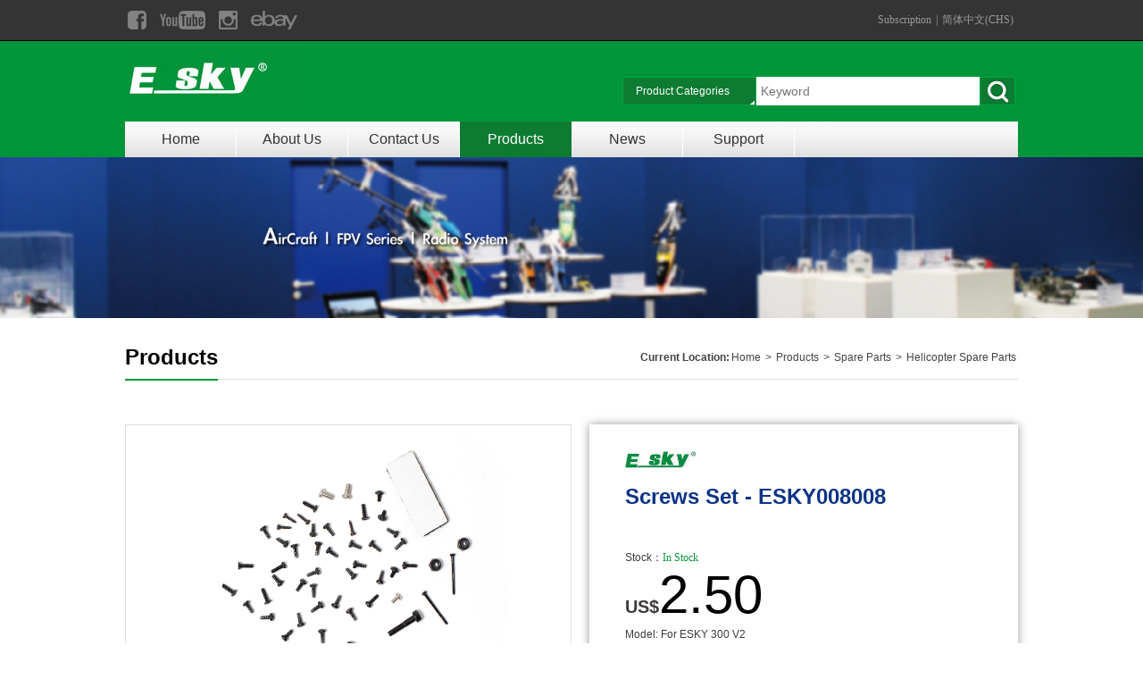

--- FILE ---
content_type: text/html; charset=utf-8
request_url: https://www.esky-rc.com/product/detail/130
body_size: 2726
content:
<!DOCTYPE html PUBLIC "-//W3C//DTD XHTML 1.0 Transitional//EN""http://www.w3.org/TR/xhtml1/DTD/xhtml1-transitional.dtd">
<html xmlns="http://www.w3.org/1999/xhtml">

<head>
    <meta http-equiv="content-type" content="text/html; charset=utf-8" />
    <meta name="keywords" content="RC Helicopters, Airplanes, Radio Control | Esky Hobby " />
    <meta name="description" content="RC Helicopters, Airplanes, Radio Control | Esky Hobby " />
    <meta name="Author" content="网站建设：Sunny（www.sunnyos.com）QQ:327388905">
    <meta content="yes" name="apple-mobile-web-app-capable">
    <meta name="viewport" content="width=device-width,height=device-height,initial-scale=1.0,maximum-scale=1.0,user-scalable=no">
    <title>RC Helicopters, Airplanes, Radio Control | Esky Hobby </title>
    <script src="/static/home/js/jquery-1.7.2.min.js"></script>
    <script src="/static/home/js/jquery.validationEngine-zh_CN.js"></script>
    <script src="/static/home/js/jquery.validationEngine.min.js"></script>
    <script src="/static/home/js/slider.js"></script>
    <script src="/static/home/js/top.js"></script>
    <script src="/static/home/js/js.js"></script>
    <script src="/static/home/js/layer.js"></script>
    <link rel="stylesheet" type="text/css" href="/static/home/css/style.css" />
    <link rel="stylesheet" type="text/css" href="/static/home/css/nav.css" />
    <link rel="stylesheet" type="text/css" href="/static/home/css/xys.css" />
    <link rel="stylesheet" href="/static/home/css/validationEngine.jquery.css">
    <link rel="shortcut icon" href="/static/home/img/logo.ico" />
</head>

<body>
    <!--top start-->
    <div class="top-wrap">
    <div class="top">
        <div class="fl">
            <div class="toolbuttonbox">
                <a href="https://www.facebook.com/Eskyrc" class="facebook" title="Facebook" target="_blank"></a>
                <a href="http://www.youtube.com/channel/UCwnYYGOHkWg1-9H5eKiz0GQ" class="youtube" title="YouTube"
                    target="_blank"></a>
                <a href="https://www.instagram.com/esky_hobby/" class="instagram" title="Instagram" target="_blank"></a>
                <a href="https://www.ebay.com/str/eskyhobby" class="ebay" title="Ebay" target="_blank"></a>
            </div>
        </div>
        <div class="fr">
            <a href="/subscription">Subscription</a>|<a href="https://www.esky-rc.com.cn/">简体中文(CHS)</a>
        </div>
        <div class="clear"></div>
    </div>
</div>

    <!--header start-->
    <div class="header-wrap">
    <div class="header">
        <div class="logo-wrap">
            <div class="logo">
                <a href="/"><img src="/static/home/img/logo.jpg" border="0"></a>
            </div>
            <div class="mobile_nav">
                <button class="btn-nav" id="ind_btn">
                  <span class="icon-bar top"></span>
                  <span class="icon-bar middle"></span>
                  <span class="icon-bar bottom"></span>
                </button>
            </div>

            <form method="GET" action="/product/search">
                <div class="search">
                    <div class="fen"><select id="id" name="id">
                        <option value="0">Product Categories</option>
                        
                        <option value="1" >AirCraft  </option>
                        
                        <option value="3" >|----Beginner Practice</option>
                        
                        <option value="4" >|----3D Aerobatic Series</option>
                        
                        <option value="5" >|----Racing Quad Series</option>
                        
                        <option value="2" >Airplanes</option>
                        
                        <option value="6" >|----Beginners Practice</option>
                        
                        <option value="7" >|----Advanced  </option>
                        
                        <option value="8" >RC Car</option>
                        
                        <option value="9" >|----Nitro Cars and Trucks</option>
                        
                        <option value="10" >|----Electric Cars and Trucks</option>
                        
                        <option value="11" >Radio System</option>
                        
                        <option value="12" >|----Transmitter</option>
                        
                        <option value="13" >|----Receiver</option>
                        
                    </select>
                        <div class="img"></div>
                    </div>
                    <input class="txt" type="text" placeholder="Keyword" name="keyword" id="keyword" value="">
                    <input class="button" type="submit" value=" ">
                    <input type="hidden" id="" name="m" value="Search" />
                    <input type="hidden" name="l" value="cn" />
                    <input type="hidden" name="module" value="Product" />
                    <div class="clear"></div>
                </div>
            </form>
            <div class="clear"></div>
        </div>

        <div class="nav-content hideNav hidden">
            <ul class="nav-list">
                <li class="nav-item"><a href="/" class="item-anchor">Home</a></li>
                <li class="nav-item"><a href="/abount" class="item-anchor" target="_blank">About Us</a></li>
                <li class="nav-item"><a href="/contact" class="item-anchor" target="_blank">Contact Us</a></li>
                <li class="nav-item"><a href="/product" class="item-anchor" target="_blank">Products</a></li>
                <li class="nav-item"><a href="/article" class="item-anchor" target="_blank">News</a></li>
                <li class="nav-item"><a href="/manual" class="item-anchor" target="_blank">Support</a></li>
            </ul>
        </div>

        
        <script>
            $(window).load(function() {
                $('.btn-nav').on('click tap', function() {
                    $('.nav-content').toggleClass('showNav hideNav').removeClass('hidden');
                    $(this).toggleClass('animated');
                });
            });
        </script>
        
        <div class="main-nav">
            <ul>
                <li><a href="/" >Home</a></li>
                <li><a href="/abount" >About Us</a></li>
                <li><a href="/contact" >Contact Us</a></li>
                <li><a href="/product" class="hover" >Products</a></li>
                <li><a href="/article" >News</a></li>
                <li><a href="/manual" >Support</a></li>
                <div class="clear"></div>
            </ul>
        </div>
    </div>
</div> 
<!--nei-banner start-->
<div class="nei-banner"><img src="/static/home/img/product.jpg"></div>
<!--position start-->
<div class="position">
    <div class="tit">Products</div>
    <div class="con"><strong>Current Location:</strong><a href="/">Home</a>
        &gt <a href="/product">Products</a>
        &gt <a href="#">Spare Parts  </a>
        &gt <a href="/product/class/18">Helicopter Spare Parts  </a></div>
    <div class="clear"></div>
</div>
<!--nei-container start-->
<div class="nei-container">
    <script type="text/javascript" src="/static/home/js/jqzoom.js"></script>
    <script type="text/javascript" src="/static/home/js/de.js"></script>
    <div class="detail">
        <div class="fl">
            <div id="preview" class="spec-preview">
                <span class="jqzoom">
                    <img jqimg="/upfiles/images/16354873571786.jpg" src="/upfiles/images/16354873571786.jpg"/>
                    
                </span>
            </div>
            <!--缩图开始-->
            <div class="spec-scroll"><a class="prev">&lt;</a><a class="next">&gt;</a>
                <div class="items">
                    <ul>
                        
                        <li>
                            
                            <img src="/upfiles/images/16354873618971.jpg" onmousemove="preview(this);">
                            
                        </li>
                        
                    </ul>
                </div>
            </div>
        </div>
        <div class="fr">
            <div class="eskylogo">
                <a href="/"><img src="/static/home/img/eskylogo.jpg" border="0" ;></a>
            </div>
            <div class="tit">Screws Set - ESKY008008</div>
            <div class="code"></div>
            
            <!--<div class="stock">Stock：<span style="color: ;font-family: 'Arial Black';"></span></div>-->
            <div class="stock">Stock：<span style="color: #009639;font-family: 'Arial Black';">In Stock</span></div>
            
            
            <div style="width:49.5%"></div>
            <div class="price">US$<strong>2.50</strong></div>
            <div class="con">Model: For ESKY 300 V2</div>
            <div class="buytool" id="buytool">
                <input type="hidden" id="buynum" size="3" name="num" value="1"/>
				
					
					<a class="button" href="https://www.ebay.com/itm/174937876047" target="_blank">Buy It Now</a>
					
				
            </div>
        </div>
        <div class="clear"></div>
    </div>
    <div class="detail">
        <div class="slideTxtBox">
            <div class="hd">
                <ul>
                    
                    <li>Details</li>
                    
                    
                </ul>
            </div>
            <div class="bd">
                
                <ul>
                    <li>
                        <div class="con">
                            <span style="font-family: &quot;sans serif&quot;, tahoma, verdana, helvetica;">Model: For ESKY 300 V2</span><br />
                        </div>
                    </li>

                </ul>
                
                
            </div>
        </div>
        
        <script id="jsID" type="text/javascript">
            jQuery(".slideTxtBox").slide({
                trigger: "click"
            });
        </script>
        
    </div>
</div>


    <!--footer start-->
    <!---back-top start-->

<div class="back-top">
    <span onclick="pageScroll()"><img src="/static/home/img/back.jpg"></span>
</div>

<!--footer start-->
<div class="footer">
    <div class="nav">
        <a href="/abount">About Us</a>&nbsp;|&nbsp;<a href="/contact">Contact Us</a>&nbsp;|&nbsp;<a href="/manual">Support</a>&nbsp;|&nbsp;<a href="/subscription">Subscription</a>
        <div class="copy">
            <p>Copyright © 2018 Zonda Hobby All right reserved. </p>
        </div>
    </div>
</div>
</body>

</html>

--- FILE ---
content_type: text/css
request_url: https://www.esky-rc.com/static/home/css/style.css
body_size: 8571
content:
@charset "utf-8";
html {
    -webkit-text-size-adjust: none;
}

html,
body,
div,
ul,
li,
dl,
dt,
dd,
img,
p,
a,
form,
input,
button {
    margin: 0;
    padding: 0;
}

body {
    font-family: Cantarell, Helvetica Neue, Helvetica;
    color: #333;
    -webkit-text-size-adjust: 100%;
}

article,
aside,
footer,
header,
nav,
section,
figure,
figcaption,
form {
    display: block;
    margin: 0;
    padding: 0;
    border: none;
}

img {
    border: none;
}

a {
    text-decoration: none;
}

ul li {
    list-style: none;
}

.fl {
    float: left;
}

.fr {
    float: right;
}

.clear {
    float: none;
    clear: both;
}

.tl {
    text-align: left;
}

.tr {
    text-align: right;
}

.tc {
    text-align: center;
}

body {
    min-width: 1000px;
}

.c {
    clear: both;
}

.top-wrap {
    width: 100%;
    background: #343434;
    height: 45px;
    border-bottom: 1px solid #000;
}

.top-wrap .top {
    width: 1000px;
    margin: 0 auto;
}

.top-wrap .top .fl {
    width: 50%;
}

.top-wrap .top .fl .toolbuttonbox {
    margin: 12px 0px;
    position: relative;
}

.top-wrap .top .fl .toolbuttonbox a {
    display: block;
    float: left;
    width: 26px;
    height: 21px;
    margin-right: 10px;
}

.top-wrap .top .fl .toolbuttonbox .facebook {
    background: url("../img/facebook.png") no-repeat center;
}

.top-wrap .top .fl .toolbuttonbox .youtube {
    background: url("../img/youtube.png") no-repeat center;
    width: 56px;
}

.top-wrap .top .fl .toolbuttonbox .instagram {
    background: url("../img/instagram.png") no-repeat center;
}

.top-wrap .top .fl .toolbuttonbox .ebay {
    background: url("../img/ebay.png") no-repeat center;
    width: 57px;
}

.top-wrap .top .fl .toolbuttonbox .topEwm {
    position: absolute;
    z-index: 100;
    left: 70px;
    top: 30px;
    display: none;
}

.top-wrap .top .fr {
    width: 50%;
    text-align: right;
    font: 12px/45px microosft yahei;
    color: #9a9a9a
}

.top-wrap .top .fr a {
    color: #9a9a9a;
    padding: 0px 5px;
}

.top-wrap .top .fr a:hover {
    text-decoration: underline;
}

.header-wrap {
    width: 100%;
    background: #00953a;
    margin: 0 auto;
}

.header-wrap .header {
    width: 1000px;
    margin: 0 auto;
}

.header-wrap .header .logo-wrap {
    padding: 5px 0px;
}

.header-wrap .header .logo-wrap .logo {
    width: 200px;
    float: left;
}

.header-wrap .header .logo-wrap .logo img {
    display: block;
    margin: 0px 0px 7px 0px;
}

.header-wrap .header .logo-wrap .search {
    width: 443px;
    float: right;
    margin-top: 35px;
}

.header-wrap .header .logo-wrap .search .fen {
    width: 150px;
    height: 30px;
    float: left;
    font: 14px/30px Cantarell, Helvetica Neue, Helvetica;
    color: #fff;
    text-align: center;
    position: relative;
}

.header-wrap .header .logo-wrap .search .fen select {
    width: 150px;
    height: 32px;
    background: #0d7c32;
    border: 1px solid #00a73b;
    outline: none;
    font: 12px/30px Cantarell, Helvetica Neue, Helvetica;
    color: #fff;
    display: block;
    text-indent: 10px
}

.header-wrap .header .logo-wrap .search .fen .img {
    width: 20px;
    height: 30px;
    background: #0d7c32 url("../img/sea1.jpg") no-repeat right bottom;
    position: absolute;
    right: 2px;
    top: 1px;
    z-index: 1
}

.header-wrap .header .logo-wrap .search input.txt {
    border: none;
    display: block;
    width: 250px;
    background: #fff;
    height: 32px;
    outline: none;
    font: 14px/32px Cantarell, Helvetica Neue, Helvetica;
    text-indent: 5px;
    float: left;
}

.header-wrap .header .logo-wrap .search .button {
    display: block;
    width: 40px;
    height: 32px;
    background: #0d7c32 url("../img/sea.jpg") no-repeat center;
    border: 1px solid #00a73b;
    height: 32px;
    float: left;
    cursor: pointer;
}

.header-wrap .header .main-nav {
    margin: 0 auto;
    height: 40px;
    background: url("../img/nav.jpg") repeat-x;
    position: relative
}

.header-wrap .header .main-nav ul li {
    display: block;
    float: left;
    width: 12.5%;
    font: 16px/40px Cantarell, Helvetica Neue, Helvetica;
}

.header-wrap .header .main-nav ul li a {
    display: block;
    height: 40px;
    color: #343434;
    border-right: 1px solid #fff;
    text-align: center;
    font-weight: 500;
}

.header-wrap .header .main-nav ul li a:hover {
    background: #0d7c32;
    color: #fff;
    border-right: 1px solid #0d7c32;
}

.header-wrap .header .main-nav ul li a.hover {
    background: #0d7c32;
    color: #fff;
    border-right: 1px solid #0d7c32;
}

.header-wrap .header .nav {
    height: 34px;
    background: #343434;
    font: 12px/34px Cantarell, Helvetica Neue, Helvetica;
    color: #868686;
    text-indent: 10px;
    overflow: hidden;
}

.header-wrap .header .nav a {
    padding: 0px 2px;
    color: #868686;
}

.header-wrap .header .nav a:hover {
    color: #ffffff;
    text-decoration: underline;
}


/*.header-wrap .header .main-nav .h{position:absolute;right:85px;top:13px;width:30px;height:14px;background:url("../img/nav004.png") no-repeat center;z-index:1}*/

.index-banner {
    width: 100%;
    margin: 0 auto;
}

.index-banner #kinMaxShow {
    visibility: hidden;
    width: 100%;
    height: 420px;
    overflow: hidden;
}

.index-banner #kinMaxShow .pic {
    width: 100%;
    height: 420px;
    overflow: hidden;
    margin: 0 auto;
}


/*.index-banner .slideBox{ width:100%;height:420px; overflow:hidden;margin:0 auto;  }*/


/*.index-banner .slideBox .bd{ position:relative; height:100%; z-index:0;   }
.index-banner .slideBox .bd li{ zoom:1; vertical-align:middle;}
.index-banner .slideBox .bd li a{display:block;width:100%;height:420px;}
.index-banner .slideBox .bd li.bg1{background:url("../img/banner2.jpg") no-repeat center;}
.index-banner .slideBox .bd li.bg2{background:url("../img/banner1.jpg") no-repeat center;}*/


/*.index-banner .slideBox .jian{width:1000px;margin:0 auto;position:relative}
.index-banner .slideBox .prev{position:absolute;right:75px;;bottom:5px;width:58px;height:50px;background:url("../img/pre01.jpg") no-repeat center;}
.index-banner .slideBox .next{position:absolute;right:5px;;bottom:5px;width:58px;height:50px;background:url("../img/next01.jpg") no-repeat center;}
.index-banner .slideBox .prev:hover{ background:url("../img/pre02.jpg") no-repeat center;  }
.index-banner .slideBox .next:hover{ background:url("../img/next02.jpg") no-repeat center; }
.index-banner .slideBox .bd{ position: relative;
    height: 100%;
    z-index: 0;width:100%   }
.index-banner .slideBox .bd li{ zoom:1; vertical-align:middle; }
.index-banner .slideBox .bd li a{display:block;width:100%;height:420px;}*/

.index-container1 {
    width: 100%;
    background: #eee;
    padding: 40px 0px;
}

.index-container1 .container {
    width: 1000px;
    margin: 0 auto;
}

.index-container1 .container .slideTxtBox {
    min-height: 397px;
}

.index-container1 .container .slideTxtBox .hd {
    height: 70px;
    background: #545253
}

.index-container1 .container .slideTxtBox .hd ul {
    display: block;
}

.index-container1 .container .slideTxtBox .hd ul li {
    width: 20%;
    height: 70px;
    font: 17px/70px Cantarell, Helvetica Neue, Helvetica;
    color: #fff;
    float: left;
    overflow: hidden;
    text-indent: 130px;
}

.index-container1 .container .slideTxtBox .hd ul li.li1 {
    width: 100%;
}

.index-container1 .container .slideTxtBox .hd ul li.li2 {
    width: 50%;
}

.index-container1 .container .slideTxtBox .hd ul li.li3 {
    width: 33.3333%;
}

.index-container1 .container .slideTxtBox .hd ul li.li4 {
    width: 25%;
    background-color: #545253;
}

.index-container1 .container .slideTxtBox .hd ul li span {
    display: block;
    border-right: 1px solid #eee
}

.index-container1 .container .slideTxtBox .hd ul li.bg1 {
    background: url("../img/index110.jpg") no-repeat 0px center;
}

.index-container1 .container .slideTxtBox .hd ul li.bg2 {
    background: url("../img/index111.jpg") no-repeat 0px center;
    text-indent: 130px;
}

.index-container1 .container .slideTxtBox .hd ul li.bg3 {
    background: url("../img/index112.jpg") no-repeat 0px center;
    text-indent: 120px;
}

.index-container1 .container .slideTxtBox .hd ul li.bg4 {
    background: url("../img/index113.jpg") no-repeat 0px center;
}

.index-container1 .container .slideTxtBox .hd ul li.bg5 {
    background: url("../img/index114.jpg") no-repeat 0px center;
    text-indent: 90px;
}

.index-container1 .container .slideTxtBox .hd ul li.on {
    background: #00953a;
}

.index-container1 .container .slideTxtBox .hd ul a:nth-child(1n) .on {
    background: #00953a url("../img/index1100.jpg") no-repeat 0px center !important;
}

.index-container1 .container .slideTxtBox .hd ul a:nth-child(2n) .on {
    background: #00953a url("../img/index1120.jpg") no-repeat 0px center !important;
}

.index-container1 .container .slideTxtBox .hd ul a:nth-child(3n) .on {
    background: #00953a url("../img/index1110.jpg") no-repeat 0px center !important;
}

.index-container1 .container .slideTxtBox .hd ul a:nth-child(4n) .on {
    background: #00953a url("../img/index1130.jpg") no-repeat 0px center !important;
}

.index-container1 .container .slideTxtBox .hd ul li.on.bg5 {
    background: #00953a url("../img/index1140.jpg") no-repeat 0px center;
}

.index-container1 .container .slideTxtBox .bd ul {
    zoom: 1;
    margin-top: 40px;
}

.index-container1 .container .slideTxtBox .bd li {
    display: block;
    float: left;
    width: 325px;
    overflow: hidden;
    margin: 0px 4px 8px 4px;
}

.index-container1 .container .slideTxtBox .bd li a {
    display: block;
    border-bottom: 4px solid #00953a;
    background: #FFFFFF;
    height: 360px;
    padding-bottom: 30px;
    position: relative;
}

.index-container1 .container .slideTxtBox .bd li a div.presale {
    position: absolute;
    left: 10px;
    top: 10px;
    padding: 3px 10px;
}

.index-container1 .container .slideTxtBox .bd li a img {
    display: block;
    width: 323px;
    height: 180px;
}

.index-container1 .container .slideTxtBox .bd li a .con {
    font: 12px/18px Cantarell, Helvetica Neue, Helvetica;
    color: #000000;
    margin: 0px 20px;
    height: 54px;
    overflow: hidden;
    text-overflow: ellipsis;
    display: -webkit-box;
    -webkit-line-clamp: 3;
    line-clamp: 3;
    -webkit-box-orient: vertical;
}

.index-container1 .container .slideTxtBox .bd li a .tit {
    font: bold 14px/14px Cantarell, Helvetica Neue, Helvetica;
    color: #0c3385;
    text-align: center;
    margin: 25px auto;
}

.index-container1 .container .slideTxtBox .bd li a span {
    display: block;
    width: 140px;
    height: 36px;
    border: 1px solid #000;
    border-radius: 3px;
    margin: 30px auto;
    font: 14px/40px Cantarell, Helvetica Neue, Helvetica;
    color: #000000;
    text-align: center;
}

.index-container1 .container .slideTxtBox .bd li a:hover {
    border-bottom: 4px solid #000;
}

.index-container1 .container .slideTxtBox .bd li a:hover span {
    background: #ffffff;
    font-weight: bold;
    color: #000000;
    border: 2px solid #000;
}

.index-container2 {
    width: 100%;
    background: #fff;
    margin: 0 auto;
}

.index-container2 .title {
    margin: 36px auto;
    border-bottom: 1px solid #dfdfdf
}

.index-container2 .title .con {
    width: 1000px;
    margin: 0 auto;
}

.index-container2 .title .con .fl {
    width: 500px;
    font: 18px/30px Cantarell, Helvetica Neue, Helvetica;
    color: #333;
    position: relative;
    height: 30px;
}

.index-container2 .title .con span {
    display: block;
    width: 100px;
    border-bottom: 2px solid #000;
    text-align: center;
}

.index-container2 .title .con .fl .more {
    display: block;
    position: absolute;
    right: 0px;
    top: 0px;
    background: url("../img/index10.jpg") no-repeat right center;
    width: 30px;
    font-size: 12px;
    color: #808284;
}

.index-container2 .title .con .fr {
    width: 435px;
    font: 18px/30px Cantarell, Helvetica Neue, Helvetica;
    color: #333;
    position: relative;
    height: 30px;
}

.index-container2 .title .con .fr .more {
    display: block;
    position: absolute;
    right: 0px;
    top: 0px;
    background: url("../img/index10.jpg") no-repeat right center;
    width: 30px;
    font-size: 12px;
    color: #808284;
}

.index-container2 .title .con .fl a.more:hover,
.index-container2 .title .con .fr a.more:hover {
    text-decoration: underline;
    font-weight: bold;
}

.index-container2 .container {
    width: 1000px;
    margin: 0 auto 50px auto;
}

.index-container2 .container .fl {
    width: 500px;
}

.index-container2 .container .fl a {
    display: block;
    margin: 0px 0 24px 0;
    height: 80px;
    overflow: hidden;
}

.index-container2 .container .fl dl dt {
    display: block;
    float: left;
    width: 115px;
    height: 80px;
}

.index-container2 .container .fl dl dt img {
    display: block;
    margin: 0px;
    width: 105px;
}

.index-container2 .container .fl dl dd {
    width: 370px;
    float: left;
    display: block;
    height: ；
}

.index-container2 .container .fl dl dd .dd-t {
    font: 14px/24px Cantarell, Helvetica Neue, Helvetica;
    color: #000;
    height: 24px;
    overflow: hidden;
}

.index-container2 .container .fl dl dd .dd-con {
    font: 12px/18px Cantarell, Helvetica Neue, Helvetica;
    color: #636469;
    height: 36px;
    overflow: hidden;
    text-indent: 2em;
    text-overflow: ellipsis;
    display: -webkit-box;
    -webkit-line-clamp: 2;
    line-clamp: 2;
    -webkit-box-orient: vertical;
}

.index-container2 .container .fl dl dd .dd-date {
    font: 12px/18px microsoft ayhei;
    color: #636469;
}

.index-container2 .container .fl a:hover {
    background: #f6f6f6
}

.index-container2 .container .fl a:hover dl dd .dd-t {
    font: 14px/24px Cantarell, Helvetica Neue, Helvetica;
    font-weight: bold;
    color: #000;
    height: 24px;
    overflow: hidden;
}

.index-container2 .container .fr {
    width: 435px;
}

.index-container2 .container .fr a {
    display: block;
    margin: 0 0 24px 0;
    height: 80px;
    overflow: hidden;
}

.index-container2 .container .fr dl dt {
    width: 75px;
    height: 75px;
    border: 1px solid #545253;
    float: left;
    text-align: center;
    color: #343434;
}

.index-container2 .container .fr dl dt .t {
    font: 35px/35px Cantarell, Helvetica Neue, Helvetica;
    padding-top: 10px
}

.index-container2 .container .fr dl dt .c {
    font: 12px/20px Cantarell, Helvetica Neue, Helvetica;
}

.index-container2 .container .fr dl dd {
    display: block;
    float: left;
    width: 345px;
    float: right;
}

.index-container2 .container .fr dl dd .dd-t {
    font: 18px/30px Cantarell, Helvetica Neue, Helvetica;
    color: #343434;
    background: url("../img/index060.png") no-repeat -2px bottom;
    height: 30px;
    overflow: hidden;
}

.index-container2 .container .fr dl dd .dd-con {
    font: 12px/18px Cantarell, Helvetica Neue, Helvetica;
    color: #808284;
    height: 48px;
    overflow: hidden;
    margin: 10px auto;
    text-indent: 2em;
    text-overflow: ellipsis;
    display: -webkit-box;
    -webkit-line-clamp: 2;
    line-clamp: 2;
    -webkit-box-orient: vertical;
}

.index-container2 .container .fr a:hover dl dd .dd-t {
    background: url("../img/index050.png") no-repeat -2px bottom;
    height: 30px;
    overflow: hidden;
}

.index-container2 .container .fr a:hover dl dt {
    width: 75px;
    height: 75px;
    border: 1px solid #000;
    font-weight: bold;
    float: left;
    text-align: center;
    background: #000;
    color: #fff;
}

.footer {
    width: 100%;
    background: #fff;
}

.footer .nav {
    height: 40px;
    font: 12px/40px Cantarell, Helvetica Neue, Helvetica;
    color: #6d6e72;
    text-align: center;
    background: #eee;
}

.footer .nav a {
    color: #6d6e72;
    padding: 0px 5px;
}

.footer .nav a:hover {
    text-decoration: underline;
}

.footer .copy {
    height: 50px;
    font: 12px/50px microsoft ayhei;
    color: #6d6e72;
    text-align: center;
    background: #111015;
}

.footer .copy a {
    color: #6d6e72;
}


/*bo-list css*/

.nei-banner {
    width: 100%;
    margin: 0 auto;
}

.nei-banner img {
    display: block;
    margin: 0 auto;
    width: 100% \9;
    max-width: 100%;
}

.position {
    width: 1000px;
    margin: 20px auto;
    border-bottom: 1px solid #dfdfdf;
    height: 48px;
}

.position .tit {
    float: left;
    font: bold 24px/48px Cantarell, Helvetica Neue, Helvetica;
    color: #000;
    border-bottom: 2px solid #00953a
}

.position .con {
    float: right;
    font: 12px/48px Cantarell, Helvetica Neue, Helvetica;
    color: #434343;
    text-align: right;
    width: 50%;
}

.position .con a {
    padding: 0px 2px;
    color: #434343;
}

.nei-container {
    width: 1000px;
    margin: 0 auto;
}

.nei-container .bo-list {
}

.nei-container .bo-list a {
    display: block;
    margin: 10px auto;
    height: 80px;
    overflow: hidden;
    padding: 20px 0px;
    border-bottom: 1px dashed #dfdfdf;
}

.nei-container .bo-list dl dt {
    width: 75px;
    height: 75px;
    border: 1px solid #545253;
    float: left;
    text-align: center;
    color: #343434;
}

.nei-container .bo-list dl dt .t {
    font: 35px/35px Cantarell, Helvetica Neue, Helvetica;
    padding-top: 10px
}

.nei-container .bo-list dl dt .c {
    font: 12px/20px Cantarell, Helvetica Neue, Helvetica;
}

.nei-container .bo-list dl dd {
    display: block;
    float: left;
    width: 880px;
    float: right;
}

.nei-container .bo-list dl dd .dd-t {
    font: 18px/30px Cantarell, Helvetica Neue, Helvetica;
    color: #000;
    background: url("../img/index060.png") no-repeat -2px bottom;
    height: 30px;
    overflow: hidden;
}

.nei-container .bo-list dl dd .dd-con {
    font: 12px/18px Cantarell, Helvetica Neue, Helvetica;
    color: #000;
    height: 48px;
    overflow: hidden;
    margin: 10px auto;
}

.nei-container .bo-list a:hover dl dd .dd-t {
    background: url("../img/index050.png") no-repeat -2px bottom;
    height: 30px;
    overflow: hidden;
}

.nei-container .bo-list a:hover dl dt {
    width: 75px;
    height: 75px;
    border: 1px solid #000;
    float: left;
    text-align: center;
    background: #000;
    color: #fff;
}

.page {
    width: 1000px;
    margin: 50px auto;
    text-align: center;
    font: 14px/14px Cantarell, Helvetica Neue, Helvetica;
    color: #535353;
}

.page a {
    padding: 5px 10px;
    background: #eee;
    margin: 0px 5px;
    color: #535353;
}

.page a:hover {
    background: #000;
    color: #fff;
}

.page a.hover {
    background: #000;
    color: #fff;
}


/*passs css*/

.index-container1 .pass {
    width: 998px;
    background: #fff url("../img/pass.jpg") no-repeat 80% center;
    border: 1px solid #dfdfdf;
    padding: 20px;
    margin: 0 auto;
}

.index-container1 .pass .tit {
    margin: 0px 30px;
    background: url("../img/pas02.jpg") no-repeat 0px center;
    font: bold 18px/36px Cantarell, Helvetica Neue, Helvetica;
    color: #000;
    height: 36px;
    overflow: hidden;
    text-indent: 40px;
}

.index-container1 .pass .con {
    width: 355px;
    margin: 10px auto 50px 195px;
}

.index-container1 .pass .con ul li {
    display: block;
    margin: 10px auto;
    height: 36px;
}

.index-container1 .pass .con ul li label {
    display: block;
    float: left;
    width: 70px;
    font: 14px/36px Cantarell, Helvetica Neue, Helvetica;
    color: #696969;
    height: 36px;
}

.index-container1 .pass .con ul li input {
    display: block;
    float: left;
    width: 205px;
    height: 36px;
    border: 1px solid #dfdfdf;
    outline: none;
    font: 14px/36px Cantarell, Helvetica Neue, Helvetica;
    color: #343434;
    text-indent: 5px;
}

.index-container1 .pass .con ul li input.yan {
    width: 90px;
}

.index-container1 .pass .con ul li span {
    display: block;
    float: left;
    margin: 0px 5px;
    width: 60px;
    margin: 5px;
}

.index-container1 .pass .con ul li .kan {
    display: block;
    float: left;
    font: 12px/36px Cantarell, Helvetica Neue, Helvetica;
    color: #0b6cbd
}

.index-container1 .pass .con ul li .button {
    display: block;
    margin: 30px auto;
    width: 130px;
    height: 40px;
    background: #152e56;
    text-align: center;
    font: 18px/40px Cantarell, Helvetica Neue, Helvetica;
    color: #fff;
    outline: none;
    border: none;
    cursor: pointer;
}


/*email css*/

.email {
    margin: 30px 40px 130px 40px;
}

.email .tit {
    font: 18px/30px Cantarell, Helvetica Neue, Helvetica;
    color: #808284;
}

.email .con {
    border: 1px solid #ddd;
    padding: 20px 40px;
}

.email .con .con-t {
    font: 14px/24px Cantarell, Helvetica Neue, Helvetica;
    color: #000;
}

.email .con .con-c {
    margin: 20px auto;
}

.email .con .con-c .left {
    width: 50%;
    float: left;
}

.email .con .con-c .left label {
    display: block;
    width: 70px;
    font: 14px/34px Cantarell, Helvetica Neue, Helvetica;
    color: #000;
    height: 34px;
    float: left;
}

.email .con .con-c .left input.txt {
    display: block;
    float: left;
    width: 220px;
    border: 1px solid #dfdfdf;
    outline: none;
    font: 14px/34px Cantarell, Helvetica Neue, Helvetica;
    text-indent: 5px;
}

.email .con .con-b .button {
    display: block;
    width: 135px;
    height: 32px;
    background: #003b80;
    float: left;
    outline: none;
    border: none;
    font: 14px/32px Cantarell, Helvetica Neue, Helvetica;
    color: #fff;
    text-align: center;
    cursor: pointer;
}

.email .con .con-b span {
    display: block;
    float: left;
    margin: 0px 10px;
    font: 14px/32px Cantarell, Helvetica Neue, Helvetica;
    color: #808284
}


/*wen css*/

.wen {
    margin: 50px auto;
}

.wen .title {
    font: 21px/21px Cantarell, Helvetica Neue, Helvetica;
    color: #00427f;
    margin: 10px auto;
    text-align: center;
}

.wen .lai {
    font: 14px/24px Cantarell, Helvetica Neue, Helvetica;
    text-align: center;
}

.wen .lai .date {
    color: #808284;
    padding: 0px 10px;
}

.wen .lai .lai-c {
    padding: 0px 10px;
    color: #888;
}

.wen .zai {
    margin: 20px auto;
    border: 1px solid #dfdfdf;
    padding: 10px;
    font: 14px/24px Cantarell, Helvetica Neue, Helvetica;
    color: #313131;
}

.wen .content {
    font: 14px/36px Cantarell, Helvetica Neue, Helvetica;
    color: #313131;
    margin: 30px auto;
    line-height: 180%;
}


/*.wen  .content p{text-indent:24px;}*/

.share {
    margin: 20px auto;
    padding: 5px 0px;
    border-bottom: 1px dashed #dfdfdf;
}

.share .share-con {
    width: 210px;
    float: right;
}

.share .share-con a.dao {
    color: #696969;
    background: none;
    width: auto;
    padding-left: 2px;
}

.wen .content img {
    max-width: 100%;
}

.geng {
    padding: 20px 0px 35px 0px;
    border-bottom: 1px dashed #dfdfdf;
    font: 14px/14px Cantarell, Helvetica Neue, Helvetica;
    color: #3d3d3d;
}

.geng .fl {
    width: 50%;
}

.geng .fr {
    width: 50%;
    text-align: right;
}

.geng a {
    color: #3d3d3d;
}

.geng a:hover {
    color: #00953a;
    text-decoration: underline;
}


/*yin css*/

.yin {
    background: #f9f9f9;
    bordeR: 1px solid #dfdfdf;
    padding: 20px 30px;
    margin: 50px auto;
    font: 12px/30px Cantarell, Helvetica Neue, Helvetica;
    color: #555;
}

.yin p {
    padding: 10px 0px;
}


/*news css*/

.news {
}

.news .title {
    margin: 30px auto;
    height: 40px;
}

.news .title a {
    display: block;
    padding: 0px 10px;
    height: 40px;
    background: url("../img/news02.jpg") repeat-x center 0px;
    text-align: center;
    font: 14px/35px Cantarell, Helvetica Neue, Helvetica;
    color: #000;
    font-weight: bold;
    float: left;
    margin-right: 10px;
}

.news .title a:hover {
    background: url("../img/news01.jpg") no-repeat center 0px;
    color: #fff;
}

.news .title a.hover {
    background: url("../img/news01.jpg") no-repeat center 0px;
    color: #fff;
}

.news .content {
}

.news .content a {
    display: block;
    margin: 30px auto;
    height: 80px;
    overflow: hidden;
    padding: 10px;
    border: 1px solid #dfdfdf
}

.news .content dl dt {
    display: block;
    float: left;
    width: 115px;
    height: 80px;
}

.news .content dl dt img {
    display: block;
    margin: 0px;
    width: 105px;
}

.news .content dl dd {
    width: 860px;
    float: left;
    display: block;
    height: ；
}

.news .content dl dd.redd {
    width: 100%;
    float: none;
}

.news .content dl dd .dd-t {
    font: 14px/24px Cantarell, Helvetica Neue, Helvetica;
    color: #000;
    height: 24px;
    overflow: hidden;
}

.news .content dl dd .dd-con {
    font: 12px/18px Cantarell, Helvetica Neue, Helvetica;
    color: #000;
    height: 36px;
    overflow: hidden;
}

.news .content dl dd .dd-date {
    font: 12px/18px microsoft ayhei;
    color: #000;
}

.news .content a:hover {
    background: #f6f6f6
}

.news .content a:hover dl dd .dd-t {
    font: 14px/24px Cantarell, Helvetica Neue, Helvetica;
    color: #0c3385;
    height: 24px;
    font-weight: bold;
    overflow: hidden;
}


/*map css*/

.map {
    width: 100%;
    margin: 0 auto;
    background: url("../img/map.jpg") no-repeat center bottom;
    padding: 10px 0px;
}

.map .content {
    width: 820px;
    margin: 0 auto;
    padding: 30px 0px;
    background: url("../img/map001.png") no-repeat 40px 20px;
}

.map .content .fl {
    width: 90px;
    text-align: right;
    font: 15px/30px Cantarell, Helvetica Neue, Helvetica;
    color: #343434;
}

.map .content .f2 {
    margin-top: 40px;
}

.map .content .f3 {
    margin-top: 40px;
}

.map .content .f4 {
    margin-top: 222px;
}

.map .content .f5 {
    margin-top: 40px;
}

.map .content .f6 {
    margin-top: 40px;
}

.map .content .f7 {
    margin-top: 40px;
}

.map .content .fr {
    width: 660px;
    margin-left: 50px;
}

.map .content .fr .left {
    width: 130px;
    float: left;
    font: 13px/30px Cantarell, Helvetica Neue, Helvetica;
    text-align: center;
    margin-top: 72px;
}

.map .content .fr .left a {
    display: block;
}

.map .content .fr .left a.a1 {
    color: #fff;
}

.map .content .fr .left a.a2 {
    color: #535353;
}

.map .content .fr .left a.mar1 {
    margin-top: 40px;
}

.map .content .fr .left a.mar2 {
    margin-top: 100px;
}

.map .content .fr .left a.mar3 {
    margin-top: 160px;
}

.map .content .fr .left a.mar4 {
    margin-top: 70px;
}

.map .content .fr .left a.mar5 {
    margin-top: 70px;
}


/*contact css*/

.contact .fl {
    width: 40%;
    font-size: 14px;
    color: #000;
}

.contact .fl .tel {
    height: 48px;
    background: url("../img/contact02.jpg") no-repeat 0px 20px;
    line-height: 48px;
    text-indent: 20px;
}

.contact .fl .c {
    height: 48px;
    background: url("../img/contact02.jpg") no-repeat 0px -30px;
    line-height: 48px;
    text-indent: 20px;
}

.contact .fl .add {
    height: 48px;
    background: url("../img/contact02.jpg") no-repeat 0px -95px;
    line-height: 20px;
    text-indent: 20px;
}

.contact .fl .em {
    height: 48px;
    background: url("../img/contact02.jpg") no-repeat 0px -164px;
    line-height: 24px;
    text-indent: 20px;
}

.contact .fl .w {
    height: 48px;
    background: url("../img/contact02.jpg") no-repeat 0px -210px;
    line-height: 24px;
    text-indent: 20px;
}

.contact .fr {
    width: 60%;
}

.contact .fr img {
    display: block;
    margin: 0 auto;
}


/*zhi css*/

.zhi {
    margin: 20px auto;
}

.zhi .title {
    margin: 30px auto;
    height: 40px;
}

.zhi .title a {
    display: block;
    padding: 0 10px;
    height: 40px;
    background: url("../img/news02.jpg") repeat-x center 0px;
    text-align: center;
    font: 14px/35px Cantarell, Helvetica Neue, Helvetica;
    color: #000;
    font-weight: bold;
    float: left;
    margin-right: 10px;
}

.zhi .title a:hover {
    background: url("../img/news01.jpg") no-repeat center 0px;
    color: #fff;
    background-repeat-x: repeat;
}

.zhi .title a.hover {
    background: url("../img/news01.jpg") no-repeat center 0px;
    color: #fff;
    background-repeat-x: repeat;
}

.zhi .sideMenu {
}

.zhi .sideMenu h3 {
    margin: 10px auto;
    height: 50px;
    line-height: 50px;
    padding-left: 40px;
    background: #eee;
    cursor: pointer;
    font: bold 14px/50px "Cantarell,Helvetica Neue,Helvetica";
    background: #eee url("../img/z03.jpg") no-repeat 5px center;
}

.zhi .sideMenu h3 em {
    float: right;
    display: block;
    width: 40px;
    height: 32px;
    background: url(../img/z06.jpg) no-repeat center;
    cursor: pointer;
}

.zhi .sideMenu h3.on em {
    background: url(../img/z05.jpg) no-repeat center;
}

.zhi .sideMenu h3.on {
    background: #eee url("../img/z01.jpg") no-repeat 5px center;
}

.zhi .sideMenu ul {
    padding: 8px 40px;
    color: #999;
    display: none;
    /* 默认都隐藏 */
    border: 1px solid #d4d7db;
    margin: 2px auto;
    background: url(../img/z02.jpg) no-repeat 5px;
    font: 14px/24px Cantarell, Helvetica Neue, Helvetica;
    color: #555;
}


/*购物车*/

.cartBox {
    background: #eee;
    width: 100%;
    padding: 50px 0 30px 0;
}

.cartBox * {
    font: 14px/36px Cantarell, Helvetica Neue, Helvetica;
}

.cartbg {
    width: 1000px;
    margin: 0 auto;
}

.cartInfo {
    margin: 0 auto;
    width: 918px;
    background: #fff;
    border: 1px solid #dfdfdf;
    padding: 40px;
}

.userBox {
    background: #eee;
    width: 100%;
    padding: 50px 0 30px 0;
}

.userbg {
    width: 1000px;
    margin: 0 auto;
}


/*register css*/

.register {
    margin: 0 auto;
    width: 918px;
    background: #fff;
    border: 1px solid #dfdfdf;
    padding: 40px;
}

.register .title {
    height: 40px;
    background: url("../img/pas02.jpg") no-repeat 0px center;
    font: bold 18px/40px Cantarell, Helvetica Neue, Helvetica;
    color: #000;
    text-indent: 40px;
    position: relative;
}

.register .title span {
    display: block;
    position: absolute;
    right: 0px;
    top: 0px;
    font: bold 14px/40px Cantarell, Helvetica Neue, Helvetica;
    color: #555;
}

.register .title span a {
    color: #00953a;
    margin-left: 5px;
}

.register .content {
    margin: 50px;
}

.register .content .fl {
    width: 45%;
}

.register .content .tit {
    font: 16px/30px Cantarell, Helvetica Neue, Helvetica;
    color: #000;
    border-bottom: 1px solid #dfdfdf;
    height: 30px;
}

.register .content .tit span {
    border-bottom: 2px solid #00953a;
    padding: 5px 0px;
}

.register .content .con {
    margin: 20px auto;
}

.register .content .con input {
    display: block;
    float: left;
    width: 200px;
    height: 36px;
    border: 1px solid #dfdfdf;
    font: 14px/36px Cantarell, Helvetica Neue, Helvetica;
    outline: none;
    text-indent: 5px;
}

.register .content label {
    display: block;
    float: left;
    width: 110px;
    text-align: right;
    font: 14px/36px Cantarell, Helvetica Neue, Helvetica;
    color: #555;
    height: 36px;
    margin-right: 10px;
}

.register .content label.re {
    line-height: 16px;
}

.register .content label font {
    color: #ff0000;
}

.register .content ul li {
    display: block;
    margin: 20px auto;
}

.register .content .con input.radio {
    width: 15px;
    height: 15px;
    margin-top: 10px;
}

.register .content .con .span {
    display: block;
    float: left;
    margin-right: 10px;
}

.register .content .con .span input {
    float: left;
}

.register .content .con .span .span1 {
    font: 14px/36px Cantarell, Helvetica Neue, Helvetica;
    color: #696969;
    display: block;
    float: left;
}

.register .content .fr {
    width: 45%;
}

.register .content .fr ul li {
    margin: 10px auto;
}

.register .b-con {
    margin: 30px auto;
}

.register .b-con .tong {
    margin: 10px auto;
    text-align: center;
    font: 14px/15px Cantarell, Helvetica Neue, Helvetica;
    color: #656565
}

.register .b-con .tong input {
    width: 15px;
    height: 15px;
}

.register .b-con .tong a {
    color: #0b6cbd
}

.register .b-con .tong a:hover {
    text-decoration: underline;
}

.register .b-con .button {
    width: 270px;
    height: 40px;
    background: #152e56;
    border: none;
    text-align: center;
    font: 16px/40px Cantarell, Helvetica Neue, Helvetica;
    color: #fff;
    cursor: pointer;
    display: block;
    margin: 10px auto;
}


/*hui css*/

.hui {
    width: 1000px;
    margin: 0px auto 0px auto;
    background: url("../img/hui001.jpg") repeat-y center;
    padding: 10px 0px;
    box-shadow: 0px 0px 15px #eee;
    border-top: 1px solid #eee;
    border-bottom: 1px solid #eee
}

.hui .fl {
    width: 212px;
}

.hui .fl .tit {
    font: 600 18px/50px Cantarell, Helvetica Neue, Helvetica;
    color: #152e56;
    text-indent: 50px;
    background: url("../img/hui01.jpg") no-repeat 10px center;
    height: 50px;
}

.hui .fl a {
    display: block;
    height: 50px;
}

.hui .fl ul li {
    height: 50 xp;
    display: block;
    height: 49px;
    background: url("../img/nav003.jpg") no-repeat center;
    font: 14px/49px microsoft yahie;
    color: #656565;
    position: relative;
}

.hui .fl ul li a.a1 {
    display: block;
    width: 100%;
    height: 100%;
    background: url("../img/member2.png") no-repeat 10px center;
    text-indent: 40px;
}

.hui .fl ul li a.a2 {
    display: block;
    width: 100%;
    height: 100%;
    background: url("../img/edit-pw2.png") no-repeat 10px center;
    text-indent: 40px;
}

.hui .fl ul li a.a3 {
    display: block;
    width: 100%;
    height: 100%;
    background: url("../img/mdd.png") no-repeat 10px center;
    text-indent: 40px;
}

.hui .fl ul li:hover {
    background: url("../img/hui002.jpg") no-repeat center;
}

.hui .fl ul li:hover a.a1 {
    color: #fff;
    background: url("../img/member1.png") no-repeat 10px center;
}

.hui .fl ul li:hover a.a2 {
    color: #fff;
    background: url("../img/edit-pw1.png") no-repeat 10px center;
}

.hui .fl ul li:hover a.a3 {
    color: #fff;
    background: url("../img/mdd2.png") no-repeat 10px center;
}

.hui .fl ul li.hover {
    background: url("../img/hui002.jpg") no-repeat center;
}

.hui .fl ul li.hover a.a1 {
    color: #fff;
    background: url("../img/member1.png") no-repeat 10px center;
}

.hui .fl ul li.hover a.a2 {
    color: #fff;
    background: url("../img/edit-pw1.png") no-repeat 10px center;
}

.hui .fl ul li.hover a.a3 {
    color: #fff;
    background: url("../img/mdd2.png") no-repeat 10px center;
}

.hui .fr {
    width: 725px;
    margin: 0px 30px;
}

.hui .fr ul li {
    display: block;
    margin: 20px auto;
}

.hui .fr input {
    display: block;
    float: left;
    width: 235px;
    height: 30px;
    border: 1px solid #dfdfdf;
    font: 14px/30px Cantarell, Helvetica Neue, Helvetica;
    outline: none;
    text-indent: 5px;
}

.hui .fr label {
    display: block;
    float: left;
    width: 160px;
    text-align: right;
    font: 14px/30px Cantarell, Helvetica Neue, Helvetica;
    color: #555;
    height: 30px;
    margin-right: 10px;
    font-weight: 500;
}

.hui .fr label.re {
    line-height: 16px;
}

.hui .fr span {
    display: block;
    float: left;
    width: 200px;
    font: 14px/30px Cantarell, Helvetica Neue, Helvetica;
    color: #555;
    height: 30px;
}

.hui .fr .tit {
    font: 14px/30px Cantarell, Helvetica Neue, Helvetica;
    color: #000;
    text-indent: 5px;
    border-bottom: 1px solid #dfdfdf;
    position: relative;
}

.hui .fr .tit a {
    display: block;
    position: absolute;
    right: 0px;;
    top: 0px;
    font-weight: bold;
    color: #000;
}

.hui .fr .button {
    display: block;
    background: #152e56;
    height: 30px;
    font: bold 14px/30px Cantarell, Helvetica Neue, Helvetica;
    color: #fff;
    border: none;
    outline: none;
    cursor: pointer;
    color: #fff;
    padding: 0px 15px;
}

.hui .fr .info {
    display: block;
    margin: 30px auto 50px auto;
}

.hui .fr .info ul li {
    display: block;
    margin: 0px auto;
}

.hui .fr .info label {
    display: block;
    float: left;
    width: 130px;
    text-align: right;
    font: 14px/30px Cantarell, Helvetica Neue, Helvetica;
    color: #555;
    margin-right: 10px;
    font-weight: 500;
}

.hui .fr .info span {
    display: block;
    float: left;
    width: 200px;
    font: 14px/30px Cantarell, Helvetica Neue, Helvetica;
    color: #333;
    height: 30px;
}

.hui .fr .info span.red {
    display: block;
    float: left;
    width: 200px;
    color: #F00;
    font-size: 22px;
    font-family: Georgia, Arial;
    font-weight: 700;
    height: 30px;
}

.hui .fr .info span.re {
    width: 80px;
}

.hui .fr .info a.upgrade {
    background: #152e56;
    height: 30px;
    font: bold 14px/30px Cantarell, Helvetica Neue, Helvetica;
    color: #fff;
    border: none;
    outline: none;
    cursor: pointer;
    color: #fff;
    padding: 5px 15px;
}

.hui .fr .info a.reupgrade {
    background: #8e8e8e;
}

.table-list td,
.table-list th {
    padding-left: 10px;
    _padding-left: 5px;
}

.table-list thead th {
    height: 30px;
    background: #eef3f7;
    border-bottom: 1px solid #d5dfe8;
    font-weight: 700;
    font-size: 14px;
    line-height: 30px;
}

.table-list tbody td {
    border-bottom: #eee 1px solid;
    height: 40px;
    line-height: 20px;
    font-size: 14px;
    padding: 10px 0;
}

.table-list tbody td.txt {
    font-size: 12px;
    line-height: 40px;
}

.table-list tr:hover,
.table-list table tbody tr:hover {
    background: #fbffe4
}

.table-list .a1 {
    color: #f00;
}

.repage {
    width: 100%;
    text-align: left;
}

.hui .fr #cart_box {
    width: 100%;
    display: block;
}

.hui .fr #cart_box * {
    font-size: 14px;
}

.hui .fr #cart_box .order_table {
    width: 100%;
    margin: 0px auto;
    background: #E0E0E0
}

.hui .fr #cart_box .order_table a.a1 {
    color: #333;
}

.hui .fr #cart_box .order_table a.a1:hover {
    text-decoration: underline;
}

.hui .fr #cart_box .order_table a.del {
    color: #f00;
}

.hui .fr #cart_box .order_table th {
    background: #F7F7F7;
    color: #666;
    height: 35px;
}

.hui .fr #cart_box .order_table td {
    background: #FFF;
    padding-left: 6px;
}

.hui .fr #cart_box .order_table td .num {
    text-align: center;
    width: 40px;
    height: 22px;
    line-height: 22px;
}

.hui .fr #cart_box .order_table td.pricetxt span {
    line-height: 12px;
}

.hui .fr #cart_box .order_table td.pricetxt .bp {
    color: #999;
    font-size: 12px;
}

.hui .fr #cart_box .order_table td .a1 {
    color: #f00;
}

#prototal2 {
    line-height: 24px;
    overflow: hidden;
    zoom: 1;
    padding: 13px 0;
    background: #FEF7E8;
    text-align: right;
    border: 1px solid #ddd;;
    border-top: 0;
}

#prototal2 b {
    color: #FF3300;
    font-size: 14px;
    font-weight: bold;
}


/*bo-content css*/

.bo-content {
    margin: 30px auto;
}

.bo-content .title {
    width: 940px;
    margin: 0 auto;
    border: 1px solid #d4d7db;
    border-bottom: 4px solid #dfdfdf;
    padding: 30px;
    font: bold 21px/21px Cantarell, Helvetica Neue, Helvetica;
    color: #00427f;
    position: relative;
}

.bo-content .title .date {
    position: absolute;
    right: 30px;
    top: 30px;
    font: 12px/12px Cantarell, Helvetica Neue, Helvetica;
    color: #959595
}

.bo-content .con {
    font: 14px/36px Cantarell, Helvetica Neue, Helvetica;
    color: #313131;
    margin: 50px auto;
    line-height: 180%;
}

.comment {
    width: 1000px;
    margin: 20px auto;
}

.comment .input {
    margin: 10px auto;
}

.comment .input .fl {
    margin-right: 50px;
}

.comment .input .fl label {
    display: block;
    width: 80px;
    text-align: right;
    font: 12px/30px Cantarell, Helvetica Neue, Helvetica;
    color: #959595;
    float: left
}

.comment .input .fl input {
    width: 165px;
    height: 30px;
    display: block;
    float: left;
    border: 1px solid #dfdfdf;
    font: 12px/30px Cantarell, Helvetica Neue, Helvetica;
    text-indent: 5px;
}

.textarea {
    border: 1px solid #ccc;
    padding-bottom: 10px;
}

.textarea textarea {
    display: block;
    width: 99%;
    border: none;
    outline: none;
    border-bottom: 1px solid #dfdfdf;
    height: 80px;
}

.textarea .button {
    display: block;
    width: 80px;
    height: 30px;
    background: #00953a;
    text-align: center;
    font: 14px/30px Cantarell, Helvetica Neue, Helvetica;
    color: #fff;
    outline: none;
    border: none;
    cursor: pointer;
    margin: 10px 10px auto auto
}

.position.com .tit {
    font-weight: normal;
    font-size: 18px;
}

.zui-comment ul li {
    display: block;
    padding: 30px 0px;
    border-bottom: 1px solid #dfdfdf;
}

.zui-comment ul li .li-tit {
    height: 24px;
    font: 12px/24px Cantarell, Helvetica Neue, Helvetica;
    color: #0a57a6
}

.zui-comment ul li .li-tit .name {
    padding-right: 60px;
}

.zui-comment ul li .li-tit .date {
    color: #707070;
    font-style: normal
}

.zui-comment ul li .li-con {
    margin: 5px auto;
    font: 14px/22px Cantarell, Helvetica Neue, Helvetica;
    color: #707070;
}


/*zhanshi css*/

.zhanshi {
    margin: 10px auto;
}

.zhanshi ul {
    zoom: 1;
    margin-top: 40px;
}

.zhanshi li {
    display: block;
    float: left;
    width: 325px;
    overflow: hidden;
    margin: 15px 4px;
}

.zhanshi li a {
    display: block;
    border-bottom: 4px solid #00953a;
    background: #fff;
    height: 360px;
    padding-bottom: 30px;
    position: relative;
}

.zhanshi li a .presale {
    position: absolute;
    top: 10px;
    left: 10px;
    padding: 3px 10px;
}

.zhanshi li a img {
    display: block;
    width: 325px;
    height: 180px;
}

.zhanshi li a .con {
    font: 12px/18px Cantarell, Helvetica Neue, Helvetica;
    color: #000;
    margin: 0px 20px;
    height: 54px;
    overflow: hidden;
}

.zhanshi li a .tit {
    font: bold 14px/14px Cantarell, Helvetica Neue, Helvetica;
    color: #0c3385;
    text-align: center;
    margin: 25px auto;
}

.zhanshi li a span {
    background: #fff;
    display: block;
    width: 140px;
    height: 36px;
    border: 1px solid #000;
    border-radius: 3px;
    margin: 30px auto;
    font: 14px/36px Cantarell, Helvetica Neue, Helvetica;
    color: #000;
    text-align: center;
}

.zhanshi li a:hover {
    border-bottom: 4px solid #000;
    background: #fff
}

.zhanshi li a:hover span {
    background: #fff;
    border: 1px solid #000;
    border-radius: 3px;
    color: #000;
    font-weight: bold;
}

.zhanshi li a:hover .tit {
    color: #000
}

.zhanshi li a:hover .con {
    color: #000;
}


/*产品搜索*/

.search {
    margin: 0 auto;
}

.search ul {
    zoom: 1;
    margin-top: 40px;
}

.search li {
    display: block;
    float: left;
    width: 325px;
    overflow: hidden;
    margin: 15px 4px;
}

.search li a {
    display: block;
    border-bottom: 4px solid #00953a;
    background: #fff;
    height: 360px;
    padding-bottom: 30px;
}

.search li a img {
    display: block;
    width: 325px;
    height: 180px;
}

.search li a .con {
    font: 12px/18px Cantarell, Helvetica Neue, Helvetica;
    color: #000;
    margin: 0px 20px;
    height: 54px;
    overflow: hidden;
}

.search li a .tit {
    font: bold 14px/14px Cantarell, Helvetica Neue, Helvetica;
    color: #0c3385;
    text-align: center;
    margin: 25px auto;
}

.search li a span {
    background: #fff;
    display: block;
    width: 140px;
    height: 36px;
    border: 1px solid #000;
    border-radius: 3px;
    margin: 30px auto;
    font: 14px/36px Cantarell, Helvetica Neue, Helvetica;
    color: #000;
    text-align: center;
}

.search li a:hover {
    border-bottom: 4px solid #000;
    background: #fff
}

.search li a:hover span {
    background: #fff;
    color: #000;
    font-weight: bold;
}

.search li a:hover .tit {
    color: #000
}

.search li a:hover .con {
    color: #000;
}


/* detail css*/

.detail {
    width: 1000px;
    margin: 0 auto;
}

.detail .fl {
    width: 50%;
}

.detail .fr {
    width: 48%;
    background: #fff;
    padding: 30px 0px 10px 0px;
    margin: 30px 0px;
    box-shadow: 0px 0px 10px #9a9a9a;
    border-bottom: 4px solid #00953a
}

.detail .fr .eskylogo {
    width: 80px;
    float: top;
}

.detail .fr .eskylogo img {
    display: block;
    margin: 0px 0px 15px 40px;
    width: 100%
}

.detail .fr .tit {
    font: 24px/34px Cantarell, Helvetica Neue, Helvetica;
    font-weight: bold;
    color: #0c3385;
    margin: 0px 40px;
    height: 30px;
    overflow: hidden;
}

.detail .fr .code {
    font: 16px/20px Cantarell, Helvetica Neue, Helvetica;
    color: #000;
    margin: 11px 40px 0px 40px;
    height: 30px;
    overflow: hidden;
}

.detail .fr .rmb {
    display: inline-block;
    font: 18px/30px Cantarell, Helvetica Neue, Helvetica;
    color: #3e3a39;
    margin: 3px 5px 0px 40px;
    width: 8%;
    font-weight: bold
}


/*RMB符号，需要改成美元符号*/

.detail .fr .price {
    display: inline-block;
    font: 20px/30px Cantarell, Helvetica Neue, Helvetica;
    color: #3e3a39;
    margin: 3px 40px 0px 40px;
    width: 12%;
    font-weight: bold
}

.detail .fr .price strong {
    font: 60px/60px Cantarell, Helvetica Neue, Helvetica;
    color: #000;
}

.detail .fr .con {
    font: 12px/18px Cantarell, Helvetica Neue, Helvetica;
    color: #3e3a39;
    margin: 5px 40px 0px 40px;
    height: 40px;
    overflow: hidden;
    text-overflow: ellipsis;
    display: -webkit-box;
    -webkit-line-clamp: 2;
    line-clamp: 2;
    -webkit-box-orient: vertical;
}

/*库存*/
.detail .fr .stock {
    font: 12px/18px Arial;
    color: #3e3a39;
    margin: 5px 0px 0px 40px;
    overflow: hidden;
    text-overflow: ellipsis;
    display: -webkit-box;
    -webkit-line-clamp: 3;
    line-clamp: 3;
    -webkit-box-orient: vertical;
}

.detail .fr .stock span{
    font-family: Arial Black;
}

.detail .fr .presale {
    font: 12px/18px Myriad Pro;
    color: #3e3a39;
    margin: 5px 0px 0px 40px;
    overflow: hidden;
    text-overflow: ellipsis;
    display: -webkit-box;
    -webkit-line-clamp: 3;
    line-clamp: 3;
    -webkit-box-orient: vertical;
    font-weight: 700;
    font-size: 15px;
}

.detail .fr .date {
    font: 12px/18px Cantarell, Helvetica Neue, Helvetica;
    color: #000;
    margin: 0px 40px;
}

.detail .fr .buytool {
    margin: 0 40px;
    position: relative;
    display: block;
    border-top: 1px solid #A9A9A9;
    margin-top: 17px;
}

.detail .fr .buytool .button {
    text-align: center;
    vertical-align: middle;
    display: block;
    background: #00953a;
    width: 100%;
    height: 42px;
    border: 1px solid #fff;
    border-radius: 3px;
    font: 16px/36px Cantarell, Helvetica Neue, Helvetica;
    color: #fff;
    margin: 24px 0px 12px 0px;
    line-height: 42px !important;
}

.detail .fr .buytool .button:hover {
    font-weight: bold;
    color: #fff;
    background: #0d7c32
}

.jqzoom {
    float: left;
    border: none;
    position: relative;
    padding: 0px;
    cursor: pointer;
    margin: 0px;
    display: block;
}

.jqzoom .presale{
    position: absolute;
    left: 10px;
    top: 10px;
    padding: 3px 10px;
}

.zoomdiv {
    z-index: 100;
    position: absolute;
    top: 0px;
    left: 0px;
    width: 350px;
    height: 350px;
    background: #ffffff;
    border: 1px solid #CCCCCC;
    display: none;
    text-align: center;
    overflow: hidden;
}

.jqZoomPup {
    z-index: 10;
    visibility: hidden;
    position: absolute;
    top: 0px;
    left: 0px;
    width: 20px;
    height: 20px;
    border: 1px solid #aaa;
    background: #ffffff /*url(../images/zoom.png) 50% center no-repeat*/;
    opacity: 0.5;
    -moz-opacity: 0.5;
    -khtml-opacity: 0.5;
    filter: alpha(Opacity=50);
}


/*图片小图预览列表*/

.spec-preview {
    width: 498px;
    height: 300px;
    border: 1px solid #DFDFDF;
    margin-top: 30px;
}

.spec-preview img {
    width: 498px;
    height: 300px;
}

.spec-scroll {
    clear: both;
    margin-top: 5px;
    width: 495px;
}

.spec-scroll .prev {
    float: left;
    margin-right: 4px;
}

.spec-scroll .next {
    float: right;
}

.spec-scroll .prev,
.spec-scroll .next {
    display: block;
    font-family: "宋体";
    text-align: center;
    width: 12px;
    height: 55px;
    line-height: 55px;
    border: 1px solid #CCC;
    background: #EBEBEB;
    cursor: pointer;
    text-decoration: none;
}

.spec-scroll .items {
    float: left;
    position: relative;
    width: 458px;
    height: 90px;
    overflow: hidden;
    margin-top: 2px;
}

.spec-scroll .items ul {
    position: absolute;
    width: 999999px;
    height: 56px;
}

.spec-scroll .items ul li {
    float: left;
    width: 90px;
    text-align: center;
    height: 90px;
    margin: 0px 1px;
}

.spec-scroll .items ul li img {
    border: 1px solid #CCC;
    width: 87px;
    height: 52px;
}

.spec-scroll .items ul li img:hover {
    border: 1px solid #333;
}

div.zoomdiv {
    width: 600px;
    height: 600px;
}

div.zoomdiv .bigimg {
    width: 1000px;
    height: 600px;
}

.jqZoomPup {
    width: 100px;
    height: 100px
}

.detail .slideTxtBox {
    text-align: left;
}

.detail .slideTxtBox .hd {
    height: 36px;
    background: #eee;
    position: relative;
}

.detail .slideTxtBox .hd ul {
    height: 36px;
    display: flex;
}

.detail .slideTxtBox .hd ul li {
    float: left;
    padding: 0 15px;
    cursor: pointer;
    border-right: 1px solid #fff;
    font: 14px/36px Cantarell, Helvetica Neue, Helvetica;
    color: #000;
    border-bottom: 5px;
}

.detail .slideTxtBox .hd ul li:nth-child(1n) {
    order: 1;
}

.detail .slideTxtBox .hd ul li:nth-child(2n) {
    order: 2;
}

.detail .slideTxtBox .hd ul li:nth-child(3n) {
    order: 4;
}

.detail .slideTxtBox .hd ul li:nth-child(4n) {
    order: 5;
}

.detail .slideTxtBox .hd ul li:nth-child(5n) {
    order: 6;
}

.detail .slideTxtBox .hd ul li:nth-child(6n) {
    order: 7;
}

.detail .slideTxtBox .hd ul li:nth-child(7n) {
    order: 8;
}

.detail .slideTxtBox .hd ul .dier {
    order: 3 !important;
}

.detail .slideTxtBox .hd ul li.on {
    margin-bottom: 0px;
    background: #0d7c32 url("../img/detail001.jpg") no-repeat center bottom;
    height: 41px;
    color: #fff;
}

.detail .slideTxtBox .bd ul {
    padding: 15px;
    zoom: 1;
}

.detail .slideTxtBox .bd ul .li {
}

.detail .slideTxtBox .bd ul li img {
    margin: 0 auto;
}

.detail .slideTxtBox .bd ul li .tit {
    text-indent: 10px;
    height: 29px;
    background: url("../img/detail90.jpg") no-repeat 0px center;
    font: 24px/29px Cantarell, Helvetica Neue, Helvetica;
    color: #000;
}

.detail .slideTxtBox .bd ul li .tit span {
    font: 12px/29px Cantarell, Helvetica Neue, Helvetica;
    color: #fff;
    padding-right: 20px;
}

.detail .slideTxtBox .bd ul li .con {
    font: 12px/24px Cantarell, Helvetica Neue, Helvetica;
    line-height: 180%;
    max-width: 100%;
}

.detail .slideTxtBox .bd ul li .con .right {
    font: 18px/30px Cantarell, Helvetica Neue, Helvetica;
    color: #737373;
    width: 735px;
    float: right;
}

.detail .slideTxtBox .bd ul li .ping {
    position: relative;
}

.detail .slideTxtBox .bd ul li .ping .loginbox {
    position: absolute;
}

.detail .slideTxtBox .bd ul li .ping .man {
    font: 18px Cantarell, Helvetica Neue, Helvetica;
    color: #000;
    height: 18px;
    margin: 15px auto;
}

.detail .slideTxtBox .bd ul li .ping .man .left {
    width: 95px;
    float: left;
}

.detail .slideTxtBox .bd ul li .ping .man .right {
    width: 870px;
    float: right;
}

.detail .slideTxtBox .bd ul li .ping .man .right label {
    display: block;
    float: left;
    margin-right: 75px;
    margin-top: 5px;
}

.detail .slideTxtBox .bd ul li .ping .man .right label input {
    display: block;
    width: 18px;
    height: 18px;
    margin: 0px 5px;
    float: left;
}

.detail .slideTxtBox .bd ul li .ping .man .right label img {
    display: block;
    margin: 0px 3px;
    float: left;
}

.detail .textarea {
    border: 1px solid #ccc;
    padding-bottom: 10px;
}

.detail .textarea textarea {
    display: block;
    width: 99%;
    border: none;
    outline: none;
    border-bottom: 1px solid #dfdfdf;
    height: 80px;
}

.detail .textarea .button {
    display: block;
    width: 80px;
    height: 30px;
    background: #0a57a6;
    text-align: center;
    font: 14px/30px Cantarell, Helvetica Neue, Helvetica;
    color: #fff;
    outline: none;
    border: none;
    cursor: pointer;
    margin: 10px 10px auto auto
}

.detail .slideTxtBox .bd ul li .deport {
    margin: 30px auto;
}

.detail .slideTxtBox .bd ul li .deport .deport-tit {
    text-align: center;
    height: 56px;
    background: #f7f7f7;
    border: 1px solid #dfdfdf;
    font: 18px/56px Cantarell, Helvetica Neue, Helvetica;
    color: #000;
}

.detail .slideTxtBox .bd ul li .deport .deport-tit .left {
    width: 820px;
    float: left;
}

.detail .slideTxtBox .bd ul li .deport .deport-tit .right {
    width: 125px;
    float: right;
}

.detail .slideTxtBox .bd ul li .deport .deport-con .con-c {
    padding: 15px 0px;
    border-bottom: 1px solid #dfdfdf;
}

.detail .slideTxtBox .bd ul li .deport .deport-con .con-c {
    font: 14px/18px Cantarell, Helvetica Neue, Helvetica;
    content: #585858;
}

.detail .slideTxtBox .bd ul li .deport .deport-con .con-c .date {
    color: #aaa;
    padding-left: 10px;
}

.detail .slideTxtBox .bd ul li .deport .deport-con .con-c .left {
    width: 820px;
    float: left;
}

.detail .slideTxtBox .bd ul li .deport .deport-con .con-c .right {
    width: 125px;
    float: right;
    text-align: center;
}

.detail .slideTxtBox .bd .peijian {
    padding: 0;
    zoom: 1;
    width: 100%;
    overflow: hidden;
}

.detail .slideTxtBox .bd .peijian * {
    padding: 0;
    margin: 0;
}

.detail .slideTxtBox .bd .peijian li .prolist {
    margin: 10px auto;
    width: 1003px;
}

.detail .slideTxtBox .bd .peijian li .prolist ul {
    zoom: 1;
    margin-top: 0px;
}

.detail .slideTxtBox .bd .peijian li .prolist li {
    display: block;
    float: left;
    width: 325px;
    overflow: hidden;
    margin: 15px 4px;
}

.detail .slideTxtBox .bd .peijian li .prolist li .proinfo {
    display: block;
    border-bottom: 4px solid #00953a;
    background: #fff;
    height: 360px;
    padding-bottom: 30px;
}

.detail .slideTxtBox .bd .peijian li .prolist li .proinfo img {
    display: block;
    width: 325px;
    height: 180px;
}

.detail .slideTxtBox .bd .peijian li .prolist li .proinfo .con {
    font: 12px/18px Cantarell, Helvetica Neue, Helvetica;
    color: #000;
    margin: 0px 20px;
    height: 40px;
    overflow: hidden;
}

.detail .slideTxtBox .bd .peijian li .prolist li .proinfo .ptit {
    font: bold 14px/14px Cantarell, Helvetica Neue, Helvetica;
    color: #000;
    text-align: center;
    margin: 25px auto 0 auto;
    height: 50px;
    line-height: 150%;
}

.detail .slideTxtBox .bd .peijian li .prolist li .proinfo .pprice {
    width: 282px;
    font: 12px/14px Cantarell, Helvetica Neue, Helvetica;
    color: #000;
    text-align: left;
    margin: 10px auto;
}

.detail .slideTxtBox .bd .peijian li .prolist li .proinfo .pprice span {
    font: 400 18px/18px Cantarell, Helvetica Neue, Helvetica;
    color: #000;
}

.detail .slideTxtBox .bd .peijian li .prolist li .proinfo .gbt {
    width: 286px;
    margin: 0 auto;
}

.detail .slideTxtBox .bd .peijian li .prolist li .proinfo .gbt a.a1 {
    background: #fff;
    display: block;
    width: 130px;
    height: 36px;
    border: 1px solid #000000;
    border-radius: 3px;
    font: 14px/36px Cantarell, Helvetica Neue, Helvetica;
    color: #000;
    text-align: center;
    float: left;
}

.detail .slideTxtBox .bd .peijian li .prolist li .proinfo .gbt a.a2 {
    float: right;
}

.detail .slideTxtBox .bd .peijian li .prolist li .proinfo .gbt a.a3 {
    background: #fff;
    display: block;
    width: 130px;
    height: 36px;
    border: 1px solid #000000;
    border-radius: 3px;
    font: 14px/36px Cantarell, Helvetica Neue, Helvetica;
    color: #000;
    text-align: center;
    margin: 0 auto;
}

.detail .slideTxtBox .bd .peijian li .prolist li .proinfo:hover .gbt a.a3 {
    background: #fff;
    border: 1px solid #000;
    color: #000;
    font-weight: bold;
}

.detail .slideTxtBox .bd .peijian li .prolist li .proinfo:hover {
    border-bottom: 4px solid #000;
    background: #fff
}

.detail .slideTxtBox .bd .peijian li .prolist li .proinfo:hover .gbt a.a1 {
    background: #fff;
    border: 1px solid #000;
    color: #000;
    font-weight: bold;
}

.detail .slideTxtBox .bd .peijian li .prolist li .proinfo:hover .ptit {
    color: blue
}

.detail .slideTxtBox .bd .peijian li .prolist li .proinfo:hover .con {
    color: #000;
}

.detail .slideTxtBox .bd .peijian li .prolist li .proinfo:hover .pprice,
.detail .slideTxtBox .bd .peijian li .prolist li .proinfo:hover .pprice span {
    color: #000;
}


/*about  css*/

.about {
    font: 14px/24px Cantarell, Helvetica Neue, Helvetica;
    color: #666;
}

.about p {
    margin: 10px auto;
}

.about dl dt {
    float: left;
    width: 45%;
}

.about dl dd {
    float: left;
    width: 55%;
    text-align: right;
}


/*login css*/

.login-wrap {
    padding: 80px 0px;
    background: #eee;
    width: 100%;
}

.login {
    width: 930px;
    margin: 0px auto;
    background: #fff;
    padding: 35px;
    background: #fff url("../img/login01.jpg") no-repeat center;
}

.login .deng {
    width: 345px;
    border: 1px solid #dfdfdf;
    border-top: 3px solid #152e56;
    background: url("../img/login.png") repeat;
    margin-left: 35px;
}

.login .deng .tit {
    font: 21px/21px Cantarell, Helvetica Neue, Helvetica;
    color: #000;
    text-align: center;
    padding: 20px 0px;
}

.login .deng .con {
    margin: 0px 30px;
}

.login .deng .con ul li {
    display: block;
    margin: 15px auto;
}

.login .deng .con ul li a:hover {
    text-decoration: underline;
}

.login .deng .con ul li label {
    width: 56px;
    font: 14px/32px Cantarell, Helvetica Neue, Helvetica;
    color: #000;
    height: 32px;
    float: left;
    overflow: hidden;
}

.login .deng .con ul li .txt {
    display: block;
    width: 225px;
    height: 32px;
    border: 1px solid #dfdfdf;
    outline: none;
    text-indent: 5px;
    font: 14px/30px Cantarell, Helvetica Neue, Helvetica;
    float: left;
}

.login .deng .button {
    display: block;
    width: 100%;
    height: 32px;
    background: #152e56;
    font: 16px/32px Cantarell, Helvetica Neue, Helvetica;
    color: #fff;
    text-align: center;
    margin-top: 15px;
    border: none;
    outline: none;
    cursor: pointer;
}

.login .deng .zhao {
    font: 14px/30px Cantarell, Helvetica Neue, Helvetica;
    color: #000;
    text-align: right;
}

.login .deng .zhao a {
    color: #00b7ee;
}

.login .deng .mei {
    font: 14px/30px Cantarell, Helvetica Neue, Helvetica;
    color: #000;
    text-align: center;
}

.login .deng .mei a {
    color: #00b7ee;
}


/*zhan-list css*/

.zhan-list {
    margin-top: 40px;
    border: 1px solid #dfdfdf;
    border-width: 1px 0 0 1px;
}

.zhan-list ul li {
    height: 36px;
    overflow: hidden;
    border: 1px solid #dfdfdf;
    border-width: 0 1px 1px 0;
}

.zhan-list ul li .left {
    width: 230px;
    float: left;
    border-right: 1px solid #dfdfdf;
    font: 600 14px/36px Cantarell, Helvetica Neue, Helvetica;
    color: #666;
    text-indent: 80px;
}

.zhan-list ul li .right {
    width: 766px;
    font: 14px/36px Cantarell, Helvetica Neue, Helvetica;
    float: left;
}

.zhan-list ul li .right a {
    color: #666;
    padding: 0px 20px;
}

.zhan-list ul li .right a:hover {
    color: #00953a;
    text-decoration: underline;
}

.zhan-list ul li .left.bg1 {
    background: url("../img/list01.jpg") no-repeat center;
}

.zhan-list ul li .left.bg2 {
    background: url("../img/list02.jpg") no-repeat center;
}

.zhan-list ul li .left.bg3 {
    background: url("../img/list03.jpg") no-repeat center;
}

.zhan-list ul li .left.bg4 {
    background: url("../img/list04.jpg") no-repeat center;
}

.zhan-list ul li .left.bg5 {
    background: url("../img/list05.jpg") no-repeat center;
}

.zhan-list ul li:hover .right {
    background: #eee;
}

.zhan-list ul li:hover .left {
    color: #fff;
    border-right: 1px solid #eee;
}

.zhan-list ul li:hover .left.bg1 {
    background: url("../img/list001.jpg") no-repeat center;
}

.zhan-list ul li:hover .left.bg2 {
    background: url("../img/list002.jpg") no-repeat center;
}

.zhan-list ul li:hover .left.bg3 {
    background: url("../img/list003.jpg") no-repeat center;
}

.zhan-list ul li:hover .left.bg4 {
    background: url("../img/list004.jpg") no-repeat center;
}

.zhan-list ul li:hover .left.bg5 {
    background: url("../img/list005.jpg") no-repeat center;
}


/* feng css*/

.feng {
    margin: 50px auto;
}

.feng dl {
    margin: 20px auto;
    border: 1px solid #dfdfdf;
}

.feng dl.bor1 {
    border-left: 2px solid #eee
}

.feng dl.bor2 {
    border-right: 2px solid #eee
}

.feng dl .dl-c {
    width: 645px;
    float: left;
}

.feng dl .dl-img {
    width: 352px;
    float: left;
    height: 215px;
}

.feng dl .dl-img img {
    width: 352px;
    height: 215px;
}

.feng .slideTxtBox {
}

.feng .slideTxtBox .hd {
    position: relative;
    width: 200px;
    float: left;
    background: url("../img/feng02.jpg") no-repeat center;;
    height: 175px;
    padding: 20px 0px
}

.feng .slideTxtBox .hd .tit {
    font: 21px/30px Cantarell, Helvetica Neue, Helvetica;
    color: #fff;
    text-decoration: underline;
    text-align: right;
    padding-right: 40px;
}

.feng .slideTxtBox .hd ul {
    display: block
}

.feng .slideTxtBox .hd ul li {
    height: 30px;
    display: block;
    font: 14px/30px Cantarell, Helvetica Neue, Helvetica;
    color: #fff;
    cursor: pointer;
    text-align: right;
    padding-right: 40px;
}

.feng .slideTxtBox .hd ul li.on {
    font-weight: bold;
    color: #fff;
    background: url("../img/feng01.jpg") no-repeat 191px center;
    position: relative;
    z-index: 1
}

.feng .slideTxtBox .bd {
    width: 445px;
    background: #eee;
    float: left;
    height: 155px;
    padding: 30px 0px;
}

.feng .slideTxtBox .bd ul li {
    display: block;
    font: 14px/27px Cantarell, Helvetica Neue, Helvetica;
    color: #000;
    margin: 0px 30px;
}

.feng .slideTxtBox .bd ul li a {
    color: #000;
    display: block;
    font-size: 12px;
}

.feng .slideTxtBox .bd ul li .fl {
    width: 50%;
    float: left
}

.feng .slideTxtBox .bd ul li a:hover {
    color: #000;
    font-weight: bold;
    text-decoration: underline;
}

.feng .slideTxtBox .bd ul li a.hover {
    color: #000;
    font-weight: bold;
    text-decoration: underline;
}


/*back-top start--*/


/*返回顶部*/

.back-top {
    margin: 40px auto;
    width: 1000px;
    text-align: right;
    cursor: pointer;
}

--- FILE ---
content_type: text/css
request_url: https://www.esky-rc.com/static/home/css/nav.css
body_size: 1110
content:
.mobile_nav {
    width: auto;
    float: right;
    display: none;
    border: none;
    margin-top: 5px;
}

.btn-nav {
    background: transparent;
    border: none;
    padding: 10px;
    -webkit-transition: all .5s ease;
    -moz-transition: all .5s ease;
    -ms-transition: all .5s ease;
    -o-transition: all .5s ease;
    transition: all .5s ease;
    cursor: pointer;
    z-index: 99999;
}

button.animated {
    position: fixed;
    top: 0px;
    right: 5px;
}

.btn-nav:focus {
    outline: 0;
}

.icon-bar {
    display: block;
    margin: 7.2px 0;
    width: 29px;
    height: 3px;
    background-color: #fff;
}

.btn-nav:hover .icon-bar {
    -webkit-transition: all 1s ease;
    -moz-transition: all 1s ease;
    -ms-transition: all 1s ease;
    -o-transition: all 1s ease;
    transition: all 1s ease;
    background-color: #fff;
}

.nav-content {
    position: fixed;
    top: -100%;
    bottom: 0;
    left: 0;
    right: 0;
    background: #00953a;
    display: block;
    height: 100%;
    z-index: 9;
}

.nav-list {
    list-style: none;
    padding: 0;
    position: relative;
    top: 15%;
}

.item-anchor:after {
    content: "";
    position: absolute;
    width: 3px;
    height: 3px;
    left: 0;
    bottom: 0;
    z-index: 9;
    background: transparent;
    -webkit-transition: all 1s ease;
    -moz-transition: all 1s ease;
    -ms-transition: all 1s ease;
    -o-transition: all 1s ease;
    transition: all 1s ease;
}

.item-anchor {
    color: #fff;
    font-size: 20px;
    text-transform: uppercase;
    position: relative;
    text-decoration: none;
    padding: 10px;
}

.item-anchor:hover,
.item-anchor:focus {
    color: #fff;
    -webkit-transition: all 1s ease;
    -moz-transition: all 1s ease;
    -ms-transition: all 1s ease;
    -o-transition: all 1s ease;
    transition: all 1s ease;
}

.item-anchor:hover:after,
.item-anchor:focus:after {
    width: 100%;
    background: #fff;
    -webkit-transition: all 1s ease;
    -moz-transition: all 1s ease;
    -ms-transition: all 1s ease;
    -o-transition: all 1s ease;
    transition: all 1s ease;
}

.nav-item {
    margin: 40px auto;
    text-align: center;
}

.animated {
    display: block;
    margin: 0 auto;
}

.animated:hover .icon-bar,
.animated:focus .icon-bar {
    background-color: #fff;
}

.animated:focus {
    cursor: pointer;
    z-index: 9999;
}

.middle {
    margin: 0 auto;
}

.icon-bar {
    -webkit-transition: all .7s ease;
    -moz-transition: all .7s ease;
    -ms-transition: all .7s ease;
    -o-transition: all .7s ease;
    transition: all .7s ease;
    z-index: 999999;
}

.animated .icon-bar {
    z-index: 999999;
    background-color: #fff;
}

.animated .top {
    -webkit-transform: translateY(10px) rotateZ(45deg);
    -moz-transform: translateY(10px) rotateZ(45deg);
    -ms-transform: translateY(10px) rotateZ(45deg);
    -o-transform: translateY(10px) rotateZ(45deg);
    transform: translateY(10px) rotateZ(45deg);
}

.animated .bottom {
    -webkit-transform: translateY(-11px) rotateZ(-45deg);
    -moz-transform: translateY(-11px) rotateZ(-45deg);
    -ms-transform: translateY(-11px) rotateZ(-45deg);
    -o-transform: translateY(-11px) rotateZ(-45deg);
    transform: translateY(-11px) rotateZ(-45deg);
}

.animated .middle {
    width: 0;
}

@keyframes showNav {
    from {
        top: -100%;
    }
    to {
        top: 0;
    }
}

@-webkit-keyframes showNav {
    from {
        top: -100%;
    }
    to {
        top: 0;
    }
}

@-moz-keyframes showNav {
    from {
        top: -100%;
    }
    to {
        top: 0;
    }
}

@-o-keyframes showNav {
    from {
        top: -100%;
    }
    to {
        top: 0;
    }
}

.showNav {
    -webkit-animation: showNav 1s ease forwards;
    -moz-animation: showNav 1s ease forwards;
    -o-animation: showNav 1s ease forwards;
    animation: showNav 1s ease forwards;
}

@keyframes hideNav {
    from {
        top: 0;
    }
    to {
        top: -100%;
    }
}

@-webkit-keyframes hideNav {
    from {
        top: 0;
    }
    to {
        top: -100%;
    }
}

@-moz-keyframes hideNav {
    from {
        top: 0;
    }
    to {
        top: -100%;
    }
}

@-o-keyframes hideNav {
    from {
        top: 0;
    }
    to {
        top: -100%;
    }
}

.hideNav {
    -webkit-animation: hideNav 1s ease forwards;
    -moz-animation: hideNav 1s ease forwards;
    -o-animation: hideNav 1s ease forwards;
    animation: hideNav 1s ease forwards;
}

.hidden {
    display: none;
}

@font-face {
    font-family: 'icomoon';
    src: url('../fonts/icomoon.eot?rretjt');
    src: url('../fonts/icomoon.eot?#iefixrretjt') format('embedded-opentype'), url('../fonts/icomoon.woff?rretjt') format('woff'), url('../fonts/icomoon.ttf?rretjt') format('truetype'), url('../fonts/icomoon.svg?rretjt#icomoon') format('svg');
    font-weight: normal;
    font-style: normal;
}

[class^="icon-"],
[class*=" icon-"] {
    font-family: 'icomoon';
    speak: none;
    font-style: normal;
    font-weight: normal;
    font-variant: normal;
    text-transform: none;
    line-height: 1;
    /* Better Font Rendering =========== */
    -webkit-font-smoothing: antialiased;
    -moz-osx-font-smoothing: grayscale;
}

--- FILE ---
content_type: text/css
request_url: https://www.esky-rc.com/static/home/css/xys.css
body_size: 2521
content:
/**head**/

@media screen and (max-width: 1000px) {
    body {
        min-width: 100%;
    }
    .top-wrap .top,
    .header-wrap .header {
        width: 90%;
        overflow: hidden;
    }
}

@media screen and (max-width: 710px) {
    .header-wrap .header .logo-wrap .logo {
        width: 50%;
    }
    .header-wrap .header .logo-wrap .logo img {
        margin: 0;
    }
    .header-wrap .header .logo-wrap .search {
        width: 100%;
        margin-top: 0;
        margin-bottom: 15px;
    }
    .mobile_nav {
        display: inline-block;
    }
    .header-wrap .header .main-nav {
        display: none;
    }
    .header-wrap .header .logo-wrap .search .fen {
        width: 30%;
        height: 40px;
    }
    .header-wrap .header .logo-wrap .search .fen .img {
        height: 37px;
    }
    .header-wrap .header .logo-wrap .search .fen select {
        width: 100%;
        height: 40px;
    }
    .header-wrap .header .logo-wrap .search input.txt {
        width: 55%;
        height: 40px;
    }
    .header-wrap .header .logo-wrap .search .button {
        width: 15%;
        height: 40px;
    }
}

@media screen and (max-width: 530px) {
    .top-wrap .top .fl .toolbuttonbox {
        margin: 15px 0px;
    }
    .top-wrap .top .fl .toolbuttonbox a {
        background-size: auto 100% !important;
        height: 16px;
        width: 20px;
        margin-right: 5px;
    }
    .top-wrap .top .fl .toolbuttonbox .youtube {
        width: 39px;
    }
    .top-wrap .top .fl .toolbuttonbox .ebay {
        width: 49px;
    }
    .top-wrap .top .fl {
        width: 45%;
    }
    .top-wrap .top .fr {
        width: 55%;
    }
    .header-wrap .header .logo-wrap .search .fen select {
        -webkit-appearance: listbox;
        border-radius: 0px;
    }
    .header-wrap .header .logo-wrap .search input.txt {
        width: 45%;
    }
    .header-wrap .header .logo-wrap .search .fen {
        width: 100%;
        margin-bottom: 3px;
    }
    .header-wrap .header .logo-wrap .search input.txt {
        width: 85%;
        text-indent: 15px;
        border-radius: 0px;
    }
    .header-wrap .header .logo-wrap .search .button {
        border-radius: 0px;
    }
    .header-wrap .header .logo-wrap .logo {
        height: 73px;
    }
    .header-wrap .header .logo-wrap .logo img {
        width: 150px;
        margin-top: 8px;
    }
}


/**footer**/

@media screen and (max-width: 1000px) {
    .back-top {
        width: 100%;
    }
}


/**home**/

@media screen and (max-width: 1000px) {
    #kinMaxShow .KMSPrefix_kinMaxShow_image_box .KMSPrefix_kinMaxShow_image_item a.KMSPrefix_kinMaxShow_coverlink,
    #kinMaxShow .KMSPrefix_kinMaxShow_image_box .KMSPrefix_kinMaxShow_image_item,
    #kinMaxShow .KMSPrefix_kinMaxShow_image_box,
    #kinMaxShow {
        height: 300px !important;
    }
    #kinMaxShow .KMSPrefix_kinMaxShow_image_box .KMSPrefix_kinMaxShow_image_item {
        background-size: cover !important;
    }
    .index-container1 .container {
        width: 90%;
    }
    .index-container1 .container .slideTxtBox .hd {
        height: 140px;
    }
    .index-container1 .container .slideTxtBox .hd ul {
        background-color: #545253;
    }
    .index-container1 .container .slideTxtBox .hd ul li.li4 {
        width: 50%;
    }
    .index-container1 .container .slideTxtBox .hd ul li {
        height: 72px;
    }
    .index-container1 .container .slideTxtBox .hd ul li span {
        border-right: 2px solid #eee;
        border-bottom: 2px solid #eee;
    }
    .index-container1 .container .slideTxtBox .bd ul {
        display: flex;
        flex-wrap: wrap;
        justify-content: space-between;
    }
    .index-container1 .container .slideTxtBox .bd ul:after {
        content: '';
        width: 49%;
        border: 1px solid transparent;
    }
    .index-container1 .container .slideTxtBox .bd li {
        width: 49%;
        margin: 0px 0px 10px 0px;
    }
    .index-container1 .container .slideTxtBox .bd li:last-of-type {
        margin-left: auto;
    }
    .index-container1 .container .slideTxtBox .bd li a img {
        width: 100%;
        height: auto;
    }
    .index-container1 .container .slideTxtBox .bd li a {
        height: auto;
        padding-bottom: 0px;
    }
    .index-container1 .container .slideTxtBox .bd li a .tit {
        overflow: hidden;
        text-overflow: ellipsis;
        display: -webkit-box;
        -webkit-line-clamp: 1;
        line-clamp: 1;
        -webkit-box-orient: vertical;
    }
    .index-container2 .title .con {
        width: 90%;
    }
    .index-container2 .title .con .fl {
        width: 50%;
    }
    .index-container2 .title .con .fr {
        width: 50%;
    }
    .index-container2 .title .con .fl .more {
        width: 40px;
        margin-right: 10px
    }
    .index-container2 .title .con .fr .more {
        width: 40px;
    }
    .index-container2 .container {
        width: 90%;
    }
    .index-container2 .container .fl {
        width: 50%;
    }
    .index-container2 .container .fl dl dd {
        width: calc(100%-115px);
        width: -moz-calc(100% - 115px);
        width: -webkit-calc(100% - 115px);
    }
    .index-container2 .container .fr {
        width: 50%;
    }
    .index-container2 .container .fr dl dd {
        width: calc(100%-90px);
        width: -moz-calc(100% - 90px);
        width: -webkit-calc(100% - 90px);
    }
}

@media screen and (max-width: 710px) {
    #kinMaxShow .KMSPrefix_kinMaxShow_image_box .KMSPrefix_kinMaxShow_image_item a.KMSPrefix_kinMaxShow_coverlink,
    #kinMaxShow .KMSPrefix_kinMaxShow_image_box .KMSPrefix_kinMaxShow_image_item,
    #kinMaxShow .KMSPrefix_kinMaxShow_image_box,
    #kinMaxShow {
        height: 250px !important;
    }
}

@media screen and (max-width: 530px) {
    #kinMaxShow .KMSPrefix_kinMaxShow_image_box .KMSPrefix_kinMaxShow_image_item a.KMSPrefix_kinMaxShow_coverlink,
    #kinMaxShow .KMSPrefix_kinMaxShow_image_box .KMSPrefix_kinMaxShow_image_item,
    #kinMaxShow .KMSPrefix_kinMaxShow_image_box,
    #kinMaxShow {
        height: 200px !important;
    }
    .index-container1 .container .slideTxtBox .hd {
        height: 248px;
    }
    .index-container1 .container .slideTxtBox .bd ul {
        margin-top: 20px;
    }
    .index-container1 .container .slideTxtBox .hd ul li.li4 {
        width: 100%;
    }
    .index-container1 .container .slideTxtBox .hd ul li {
        height: 62px;
        line-height: 60px;
    }
    .index-container1 .container .slideTxtBox .bd li {
        width: 100%;
    }
	.index-container1 .container .slideTxtBox .hd ul li span{
		border-right: 0px;
	}
    .index-container2 .title {
        border: 0px
    }
    .index-container2 .title .con .fl {
        width: 100%;
    }
    .index-container2 .title .con .fr {
        width: 100%;
        margin-top: 250px;
    }
    .index-container2 .container .fl {
        width: 100%;
        position: relative;
        top: -280px;
        height: 208px;
        overflow: hidden;
    }
    .index-container2 .container .fr {
        width: 90%;
        position: absolute;
    }
}

@media screen and (max-width: 414px) {
    #kinMaxShow .KMSPrefix_kinMaxShow_image_box .KMSPrefix_kinMaxShow_image_item a.KMSPrefix_kinMaxShow_coverlink,
    #kinMaxShow .KMSPrefix_kinMaxShow_image_box .KMSPrefix_kinMaxShow_image_item,
    #kinMaxShow .KMSPrefix_kinMaxShow_image_box,
    #kinMaxShow {
        height: 143px !important;
    }
	.index-container1{padding:20px 0px;}
	.feng .slideTxtBox .hd ul li{
		overflow: hidden;
		text-overflow: ellipsis;
		display: -webkit-box;
		-webkit-line-clamp: 1;
		line-clamp: 1;
		-webkit-box-orient: vertical;
	}
}


/**about us**/

@media screen and (max-width: 1000px) {
    .position,
    .nei-container {
        width: 90%;
    }
}

@media screen and (max-width: 530px) {
    .position {
        height: 90px;
    }
    .nei-banner {
        overflow: hidden;
    }
    .nei-banner img {
        height: 150px;
        width: auto;
        max-width: initial;
        margin-left: -205px;
    }
    .position .tit {
        position: relative;
        top: 41px;
    }
    .position .con {
        width: 100%;
        float: left;
        text-align: left;
        margin-top: -65px;
        border-bottom: 1px solid #eee;
    }
	.spec-scroll .prev, .spec-scroll .next{display:none;}
	.spec-scroll .items{width:100% !important;overflow: inherit;overflow-y:hidden;}
	.spec-scroll .items ul{width: auto;display: flex;}
	.spec-scroll .items::-webkit-scrollbar{display:none;}

}


/**products**/

@media screen and (max-width: 1000px) {
    .position .con {
        width: 70%;
    }
    .feng dl .dl-img {
        width: 30%;
        overflow: hidden;
    }
    .feng dl .dl-img img {
        width: auto;
        margin: 0 calc(50% - 180px);
    }
    .feng dl .dl-c {
        width: 70%;
    }
    .feng .slideTxtBox .hd {
        width: 40%;
        background-size: 100% 100%;
    }
    .feng .slideTxtBox .bd {
        width: 60%;
    }
    .feng .slideTxtBox .bd ul li .fl {
        width: 80%;
    }
    .feng .slideTxtBox .hd ul li.on {
        background-position-x: right;
    }
    .zhan-list ul li .right {
        width: calc(100% - 231px);
    }
    .zhan-list ul li .right a {
        padding: 0px 5px;
        font-size: 12px;
    }
    .page {
        width: 90%;
    }
    .zhanshi ul {
        display: flex;
        justify-content: space-between;
        flex-wrap: wrap;
    }
    .zhanshi li {
        width: 49%;
        margin: 15px 0px;
    }
    .zhanshi li a img {
        width: 100%;
        height: auto;
    }
    .zhanshi li a {
        height: auto;
        padding-bottom: 0;
    }
    .zhanshi li a .tit {
        overflow: hidden;
        text-overflow: ellipsis;
        display: -webkit-box;
        -webkit-line-clamp: 1;
        line-clamp: 1;
        -webkit-box-orient: vertical;
    }
    .zhanshi li:last-of-type {
        margin-left: auto;
    }
    .zhanshi ul:after {
        content: '';
        width: 49%;
        border: 1px solid transparent;
    }
}

@media screen and (max-width: 710px) {
    .zhan-list ul li {
        height: auto;
    }
    .zhan-list ul li .left {
        width: 100%;
        background-position-x: left !important;
        background-color: #eee !important;
    }
    .zhan-list ul li .right {
        width: 95%;
        padding: 2.5%;
        line-height: 17px !important;
    }
    .position {
        height: 90px;
    }
    .position .tit {
        position: relative;
        top: 41px;
    }
    .position .con {
        width: 100%;
        float: left;
        text-align: left;
        margin-top: -65px;
        border-bottom: 1px solid #eee;
    }
}

@media screen and (max-width: 530px) {
    .feng {
        margin: 30px auto;
    }
    .feng dl .dl-img,
    .feng dl .dl-img img {
        width: 100%;
        height: auto;
        margin: 0;
    }
    .feng dl {
        display: flex;
        flex-direction: column;
    }
    .feng dl .dl-img {
        order: 1;
    }
    .feng dl .dl-c {
        width: 100%;
        order: 2;
    }
    .feng .slideTxtBox .hd {
        width: 50%;
        background-size: 100% 100%;
    }
    .feng .slideTxtBox .bd {
        width: 50%;
    }
    .feng .slideTxtBox .bd ul li {
        margin: 0px 5px;
    }
    .feng .slideTxtBox .hd ul li.on {
        background-position-x: right;
    }
    .feng .slideTxtBox .bd ul li .fl {
        width: 100%;
    }
    .feng .slideTxtBox .bd ul li a {
        overflow: hidden;
        text-overflow: ellipsis;
        display: -webkit-box;
        -webkit-line-clamp: 1;
        line-clamp: 1;
        -webkit-box-orient: vertical;
    }
    .feng .slideTxtBox .hd .tit {
        padding-right: 15px;
        font-size: 16px;
    }
    .feng .slideTxtBox .hd ul li {
        padding-right: 15px;
        font-size: 12px;
    }
    .zhanshi li {
        width: 100%;
    }
	.detail .slideTxtBox .bd .peijian li .prolist li .proinfo .con{width: 85%;margin:0 auto;}
	.detail .slideTxtBox .bd .peijian li .prolist li .proinfo .pprice{width:85%;}
}

@media screen and (max-width: 430px) {
    .position .con {
        line-height: 25px;
        padding: 5px 0px;
    }
}


/**products search**/

@media screen and (max-width: 1000px) {
    .search ul {
        display: flex;
        flex-wrap: wrap;
        justify--content: space-between;
    }
    .search li {
        width: 49%;
        margin: 15px 0px;
    }
    .search li a img {
        width: 100%;
        height: auto;
    }
    .search li a {
        height: auto;
        padding-bottom: 0;
    }
    .search li a .tit {
        overflow: hidden;
        text-overflow: ellipsis;
        display: -webkit-box;
        -webkit-line-clamp: 1;
        line-clamp: 1;
        -webkit-box-orient: vertical;
    }
    .search li:last-of-type {
        margin-left: auto;
    }
    .search ul:after {
        content: '';
        width: 49%;
        border: 1px solid transparent;
    }
}

@media screen and (max-width: 530px) {
    .search li {
        width: 100%;
    }
}


/**products detail**/

@media screen and (max-width: 1000px) {
    .detail {
        width: 100%;
    }
    .spec-preview,
    .spec-preview img {
        width: 100%;
        height: auto;
    }
    .spec-scroll {
        width: 100%;
    }
    .spec-scroll .prev,
    .spec-scroll .next {
        width: 2%;
    }
    .spec-scroll .items {
        width: 91.5%;
    }
    .detail .fr .price strong {
        font-size: 40px;
    }
    .detail .slideTxtBox .bd .peijian li .prolist {
        width: 100%;
    }
    .detail .slideTxtBox .bd .peijian li .prolist li {
        width: 48%;
        margin: 15px 0px;
        margin-right: 1%;
    }
    .detail .slideTxtBox .bd .peijian li .prolist li .proinfo {
        height: auto;
        overflow: hidden;
    }
    .detail .slideTxtBox .bd .peijian li .prolist li .proinfo img {
        width: 100%;
        height: auto;
        max-height: 200px;
    }
}

@media screen and (max-width: 710px) {
    .detail {
        display: flex;
        flex-direction: column;
    }
    .detail .fl,
    .detail .fr {
        width: 100%;
    }
    .detail .fl {
        order: 2;
    }
    .jqZoomPup,
    .zoomdiv {
        display: none !important;
    }
    .detail .fr {
        margin: 0;
        margin-bottom: 0px;
        order: 1;
    }
    .detail .slideTxtBox .bd ul li .con {
        overflow: hidden;
    }
    .detail .slideTxtBox .bd ul li .con iframe {
        max-width: 100%;
    }
    .detail .slideTxtBox .bd .peijian li .prolist li {
        width: 100%;
    }
    .detail .slideTxtBox .bd .peijian li .prolist li .proinfo img {
        max-height: none;
    }
    .detail .fr .tit {
        height: auto;
    }
	.detail .slideTxtBox .hd ul{
		white-space: nowrap;
		overflow-y: scroll;
		height:45px
	}
	.detail .slideTxtBox .hd ul::-webkit-scrollbar
	{
        display: none;
    }
}

@media screen and (max-width: 450px) {
    .detail .slideTxtBox .hd ul li {
        font-size: 12px;
        padding: 0 5px;
    }
}
@media screen and (max-width: 375px) {
    .spec-preview,
    .spec-preview img {
        height: 202px;
    }
}

/**news**/

@media screen and (max-width: 1000px) {
    .news .content dl dd {
        width: calc(100% - 115px);
    }
    .wen .content img {
        height: auto;
    }
}

@media screen and (max-width: 414px) {
    .news .title {
        margin-bottom: 15px;
        height: 30px;
    }
    .news .title a {
        font-size: 12px;
        padding: 0px 5px;
    }
}


/**support**/

@media screen and (max-width: 1000px) {
    .zhi .sideMenu h3 {
        height: auto;
        line-height: 16px !important;
        padding: 15px 0px 15px 40px;
    }
    .zhi .sideMenu h3 em {
        height: 15px;
    }
}


/**subscription**/

@media screen and (max-width: 710px) {
    .email {
        margin: 30px 0px 50px 0px;
    }
    .email .con .con-c .left {
        width: 100%;
        margin-bottom: 10px;
    }
    .email .con .con-c .left input.txt,
    .email .con .con-b .button {
        -webkit-appearance: listbox;
        border-radius: 0px;
    }
    .email .tit {
        margin-bottom: 20px;
    }
    .email .con {
        padding: 20px 20px;
    }
}


/**dealer**/

@media screen and (max-width: 1000px) {
    .nei-container .bo-list dl dd {
        width: calc(100% - 100px);
    }
    .nei-container .bo-list dl dd .dd-con {
        overflow: hidden;
        text-overflow: ellipsis;
        display: -webkit-box;
        -webkit-line-clamp: 2;
        line-clamp: 2;
        -webkit-box-orient: vertical;
        height: 35px;
    }
    .bo-content .title {
        width: 94%;
        padding: 3%;
    }
    .comment {
        width: 90%;
    }
    .share,
    .geng {
        width: 100%;
        margin: 0 auto;
    }
}

@media screen and (max-width: 530px) {
    .bo-content .title {
        padding-top: 30px;
        padding-bottom: 30px;
    }
    .bo-content .title .date {
        right: 0;
        top: 10px;
        left: 10px;
    }
}

--- FILE ---
content_type: application/javascript
request_url: https://www.esky-rc.com/static/home/js/js.js
body_size: 1022
content:

var ROOT;

function resetVerifyCode(){
	var timenow = new Date().getTime();
	document.getElementById('verifyImage').src= '/service/img_code?r=' + timenow;
}

function getcookie(name){  
    var arr = document.cookie.match(new RegExp("(^| )"+name+"=([^;]*)(;|$)"));
    if(arr != null){
		name1=unescape(arr[2]);
		var name = name1.replace(/[\',\"]/g,"");	
        return name;   
    }else{   
        return "";   
    }   
}
  
function delcookie(name){   
    var exp = new Date();    
    exp.setTime(exp.getTime() - 1);   
    var cval=getCookie(name);   
    if(cval!=null) document.cookie= name + "="+cval+";expires="+exp.toGMTString();   
}

function changeorder(obj,id,doit,ordercall){
	var objs  =  document.getElementById(obj);
	var datas={'id':id,'num':objs.value};
	$.ajax({
		type:"POST",
		url: "/user/cart/"+doit,
		data: datas,
		timeout:"4000",
		dataType:"JSON",
		success: function(data){
			if(data.data==1){
				ordercall.call(this,obj,id,doit,data);
			}else{
				alert(doit + ' error'+data.msg);
			}
			
		},
		error:function(){
			alert("time out,try it");
		}
	});
}

function addcart(obj,moduleid,id,doit,ordercall){
	var auth = getcookie('YP_auth');
	if(auth == ''){
		layer.tips('请登录后，再购买!', '#a_'+obj);
		return false;
	}
	
	var datas={'moduleid':moduleid,'id': id,'num':1};
	$.ajax({
		type:"POST",
		url: ROOT+"/index.php?m=Order&a=ajax&do="+doit,
		data: datas,
		timeout:"4000",
		dataType:"JSON",
		success: function(data){
			if(data.data==1){
				ordercall.call(this,obj,moduleid,id,doit,data);
			}else{
				alert(doit + ' error'+data.msg);
			}
			
		},
		error:function(){
			alert("time out,try it");
		}
	});
}


function area_change(id,level,province,city,area,provinceid,cityid,areaid){
	var datas={'level':level,'provinceid':provinceid,'cityid':cityid,'areaid':areaid};
	$.ajax({
		type:"GET",
		url: "/ajax/area?id="+id,
		data: datas,
		timeout:"4000",
		dataType:"JSON",
		success: function(data){
			if(level==0){
			$('#'+province).html(data.province);
			$('#'+city).html(data.city);
			$('#'+area).html(data.area);
			}else if(level==1){
			$('#'+city).html(data.city);
			$('#'+area).html(data.area);
			}else if(level==2){
				$('#'+area).html(data.area);
			}
		},
		error:function(){
			alert("time out,try it");
		}
	}); 
}

$(function(){
	//微信
	$('.weixin').hover(
	  function(){
		  $('.topEwm').show();
		  },
	  function(){
		  $('.topEwm').hide();
		  }
	)
	
});




--- FILE ---
content_type: application/javascript
request_url: https://www.esky-rc.com/static/home/js/de.js
body_size: 866
content:
//=====================全局函数========================
//Tab控制函数
function tabs(tabId, tabNum){
    //设置点击后的切换样式
    $(tabId + " .tab li").removeClass("curr");
    $(tabId + " .tab li").eq(tabNum).addClass("curr");
    //根据参数决定显示内容
    $(tabId + " .tabcon").hide();
    $(tabId + " .tabcon").eq(tabNum).show();
}
//=====================全局函数========================

//==================图片详细页函数=====================
//鼠标经过预览图片函数
function preview(img){
    $("#preview .jqzoom img").attr("src",$(img).attr("src"));
    $("#preview .jqzoom img").attr("jqimg",$(img).attr("src"));
}

//图片放大镜效果
$(function(){
    $(".jqzoom").jqueryzoom({});
});

//图片预览小图移动效果,页面加载时触发
$(function(){
    var tempLength = 0; //临时变量,当前移动的长度
    var viewNum = 5; //设置每次显示图片的个数量
    var moveNum = 2; //每次移动的数量
    var moveTime = 300; //移动速度,毫秒
    var scrollDiv = $(".spec-scroll .items ul"); //进行移动动画的容器
    var scrollItems = $(".spec-scroll .items ul li"); //移动容器里的集合
    var moveLength = scrollItems.eq(0).width() * moveNum; //计算每次移动的长度
    var countLength = (scrollItems.length - viewNum) * scrollItems.eq(0).width(); //计算总长度,总个数*单个长度

    //下一张
    $(".spec-scroll .next").bind("click",function(){
        if(tempLength < countLength){
            if((countLength - tempLength) > moveLength){
                scrollDiv.animate({left:"-=" + moveLength + "px"}, moveTime);
                tempLength += moveLength;
            }else{
                scrollDiv.animate({left:"-=" + (countLength - tempLength) + "px"}, moveTime);
                tempLength += (countLength - tempLength);
            }
        }
    });
    //上一张
    $(".spec-scroll .prev").bind("click",function(){
        if(tempLength > 0){
            if(tempLength > moveLength){
                scrollDiv.animate({left: "+=" + moveLength + "px"}, moveTime);
                tempLength -= moveLength;
            }else{
                scrollDiv.animate({left: "+=" + tempLength + "px"}, moveTime);
                tempLength = 0;
            }
        }
    });
});
//==================图片详细页函数=====================

--- FILE ---
content_type: application/javascript
request_url: https://www.esky-rc.com/static/home/js/jqzoom.js
body_size: 1304
content:
(function($){

    $.fn.jqueryzoom = function(options){
        var settings = {
            xzoom: 500,//zoomed width default width
            yzoom: 301,//zoomed div default width
            offset: 0,	//zoomed div default offset
            position: "right",//zoomed div default position,offset position is to the right of the image
            lens:1, //zooming lens over the image,by default is 1;
            preload: 1
        };

        if(options) {
            $.extend(settings, options);
        }

        var noalt='';
        $(this).hover(function(){

            var imageLeft = this.offsetLeft;
            var imageRight = this.offsetRight;
            var imageTop =  $(this).get(0).offsetTop;
            var imageWidth = $(this).children('img').get(0).offsetWidth;
            var imageHeight = $(this).children('img').get(0).offsetHeight;


            noalt= $(this).children("img").attr("alt");

            var bigimage = $(this).children("img").attr("jqimg");

            $(this).children("img").attr("alt",'');

            if($("div.zoomdiv").get().length == 0){

                $(this).after("<div class='zoomdiv'><img class='bigimg' src='"+bigimage+"'/></div>");


                $(this).append("<div class='jqZoomPup'>&nbsp;</div>");

            }


            if(settings.position == "right"){

                if(imageLeft + imageWidth + settings.offset + settings.xzoom > screen.width){

                    leftpos = imageLeft  - settings.offset - settings.xzoom;

                }else{

                    leftpos = imageLeft + imageWidth + settings.offset;
                }
            }else{
                leftpos = imageLeft - settings.xzoom - settings.offset;
                if(leftpos < 0){

                    leftpos = imageLeft + imageWidth  + settings.offset;

                }

            }

            $("div.zoomdiv").css({ top: imageTop,left: leftpos });

            $("div.zoomdiv").width(settings.xzoom);

            $("div.zoomdiv").height(settings.yzoom);

            $("div.zoomdiv").show();

            if(!settings.lens){
                $(this).css('cursor','crosshair');
            }




            $(document.body).mousemove(function(e){



                mouse = new MouseEvent(e);

                /*$("div.jqZoomPup").hide();*/


                var bigwidth = $(".bigimg").get(0).offsetWidth;

                var bigheight = $(".bigimg").get(0).offsetHeight;

                var scaley ='x';

                var scalex= 'y';


                if(isNaN(scalex)|isNaN(scaley)){

                    var scalex = (bigwidth/imageWidth);

                    var scaley = (bigheight/imageHeight);




                    $("div.jqZoomPup").width((settings.xzoom)/scalex );

                    $("div.jqZoomPup").height((settings.yzoom)/scaley);

                    if(settings.lens){
                        $("div.jqZoomPup").css('visibility','visible');
                        $("div.jqZoomPup").css('width','100px');
                        $("div.jqZoomPup").css('height','100px');
                    }

                }



                xpos = mouse.x - $("div.jqZoomPup").width()/2 - imageLeft;

                ypos = mouse.y - $("div.jqZoomPup").height()/2 - imageTop ;

                if(settings.lens){

                    xpos = (mouse.x - $("div.jqZoomPup").width()/2 < imageLeft ) ? 0 : (mouse.x + $("div.jqZoomPup").width()/2 > imageWidth + imageLeft ) ?  (imageWidth -$("div.jqZoomPup").width() -2)  : xpos;

                    ypos = (mouse.y - $("div.jqZoomPup").height()/2 < imageTop ) ? 0 : (mouse.y + $("div.jqZoomPup").height()/2  > imageHeight + imageTop ) ?  (imageHeight - $("div.jqZoomPup").height() -2 ) : ypos;

                }


                if(settings.lens){

                    $("div.jqZoomPup").css({ top: ypos,left: xpos });

                }



                scrolly = ypos;

                $("div.zoomdiv").get(0).scrollTop = scrolly * scaley;

                scrollx = xpos;

                $("div.zoomdiv").get(0).scrollLeft = (scrollx) * scalex ;


            });
        },function(){

            $(this).children("img").attr("alt",noalt);
            $(document.body).unbind("mousemove");
            if(settings.lens){
                $("div.jqZoomPup").remove();
            }
            $("div.zoomdiv").remove();

        });

        count = 0;

        if(settings.preload){

            $('body').append("<div style='display:none;' class='jqPreload"+count+"'>sdsdssdsd</div>");

            $(this).each(function(){

                var imagetopreload= $(this).children("img").attr("jqimg");

                var content = jQuery('div.jqPreload'+count+'').html();

                jQuery('div.jqPreload'+count+'').html(content+'<img src=\"'+imagetopreload+'\">');

            });

        }

    }

})(jQuery);

function MouseEvent(e) {
    this.x = e.pageX
    this.y = e.pageY


}

